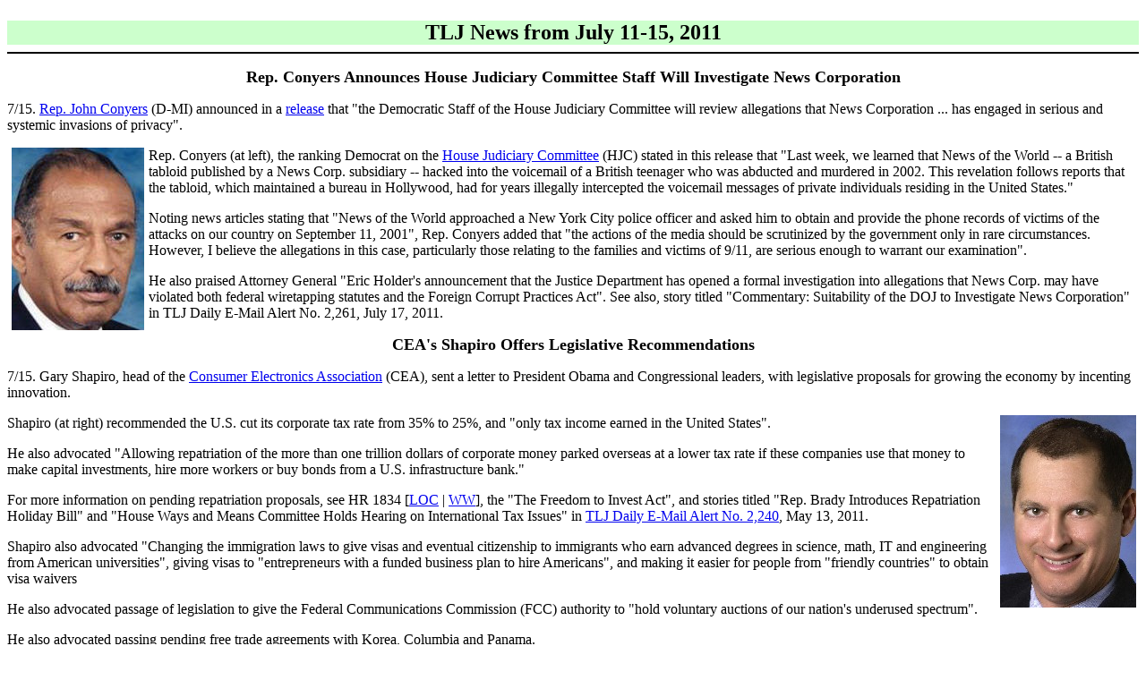

--- FILE ---
content_type: text/html
request_url: http://techlawjournal.com/home/newsbriefs/2011/07c.asp
body_size: 48588
content:
<html>

<head>
<title>TLJ News: July 11-15, 2011.</title>
<meta http-equiv="Content-Type" content="text/html; charset=windows-1252">
<meta name="GENERATOR" content="Microsoft FrontPage 5.0">
<meta name="ProgId" content="FrontPage.Editor.Document">
</head>

<body bgcolor="#FFFFFF">
<span lang="en-us">
<table border="0" cellpadding="0" cellspacing="0" width="100%">
  <tr>
    <td height="15"></td>
  </tr>
  <tr>
    <td align="center" bgcolor="#CCFFCC"><b><font size="5">TLJ News from July 11-15, 
    2011</font></b></td>
  </tr>
</table>

<hr noshade color="#000000">

<p align="center"><b><font size="4">Rep. Conyers Announces House Judiciary 
Committee Staff Will Investigate News Corporation</font></b></p>
<p>7/15. <a href="http://conyers.house.gov/">Rep. John Conyers</a> (D-MI) announced in a
<a href="http://democrats.energycommerce.house.gov/sites/default/files/documents/DiscussionDraft_CT_07.14.11.pdf">
release</a> that &quot;the Democratic Staff of the House Judiciary Committee will 
review allegations that News Corporation ... has engaged in serious and systemic 
invasions of privacy&quot;.</p>
<p>
<img src="http://www.techlawjournal.com/images/people/conyers_john_s07.jpg" align="left" hspace="5" alt="Rep. John Conyers">Rep. Conyers (at left), the ranking 
Democrat on the <a href="http://judiciary.house.gov/">House Judiciary Committee</a> 
(HJC) stated in this release that &quot;Last week, we learned that News of the World 
-- a British tabloid published by a News Corp. subsidiary -- hacked into the voicemail 
of a British teenager who was abducted and murdered in 2002.&nbsp;This revelation 
follows reports that the tabloid, which maintained a bureau in Hollywood, had for years 
illegally intercepted the voicemail messages of private individuals residing in 
the United States.&quot;</p>
<p>Noting news articles stating that &quot;News of the World approached a New York 
City police officer and asked him to obtain and provide the phone records of 
victims of the attacks on our country on September 11, 2001&quot;, Rep. Conyers added 
that &quot;the actions of the media should be scrutinized by the government only in 
rare circumstances. However, I believe the allegations in this case, 
particularly those relating to the families and victims of 9/11, are serious 
enough to warrant our examination&quot;.</p>
<p>He also praised Attorney General &quot;Eric Holder's announcement that the Justice 
Department has opened a formal investigation into allegations that News Corp. 
may have violated both federal wiretapping statutes and the Foreign Corrupt 
Practices Act&quot;. See also, story titled &quot;Commentary: Suitability of the DOJ to 
Investigate News Corporation&quot; in TLJ Daily E-Mail Alert No. 2,261, July 17, 2011.</p>

<p align="center"><b><font size="4">CEA's Shapiro Offers Legislative 
Recommendations</font></b></p>
<p>7/15. Gary Shapiro, head of the <a href="http://www.ce.org/">Consumer 
Electronics Association</a> (CEA), sent a letter to President Obama and 
Congressional leaders, with legislative proposals for growing the economy by 
incenting innovation.</p>
<p>
<img src="http://www.techlawjournal.com/images/people/shapiro_gary_s09.jpg" align="right" hspace="3" alt="Gary Shapiro">Shapiro (at right) recommended the 
U.S. cut its corporate tax rate from 35% to 25%, and &quot;only tax income earned in the 
United States&quot;.</p>
<p>He also advocated &quot;Allowing repatriation of the more than one trillion 
dollars of corporate money parked overseas at a lower tax rate if these 
companies use that money to make capital investments, hire more workers or buy 
bonds from a U.S. infrastructure bank.&quot;</p>
<p>For more information on pending repatriation proposals, see HR&nbsp;1834 
[<a href="http://thomas.loc.gov/cgi-bin/bdquery/z?d112:hr.01834:">LOC</a> 
| <a href="http://www.washingtonwatch.com/bills/show/112_HR_1834.html">WW</a>], 
the &quot;The Freedom to Invest Act&quot;, and stories titled &quot;Rep. Brady Introduces 
Repatriation Holiday Bill&quot; and &quot;House Ways and Means Committee Holds Hearing on 
International Tax Issues&quot; in
<a href="http://www.techlawjournal.com/alert/2011/05/13.asp">TLJ Daily E-Mail 
Alert No. 2,240</a>, May 13, 2011.</p>
<p>Shapiro also advocated &quot;Changing the immigration laws to give visas and 
eventual citizenship to immigrants who earn advanced degrees in science, math, 
IT and engineering from American universities&quot;, giving visas to 
&quot;entrepreneurs with a funded business plan to hire Americans&quot;, and making it 
easier for people from &quot;friendly countries&quot; to obtain visa waivers</p>
<p>He also advocated passage of legislation to give the Federal Communications 
Commission (FCC) authority to &quot;hold voluntary auctions of our nation's underused 
spectrum&quot;.</p>
<p>He also advocated passing pending free trade agreements with Korea, Columbia 
and Panama.</p>
<p>He also stated that &quot;Last week, I returned from China and sadly agree with 
the view that we are reverting to second-class status&quot;. But, he argued, that can 
be altered by adopting his recommendations.</p>

<p align="center"><b><font size="4">Rep. Goodlatte and Rep. Schiff Introduce 
Bill Regarding ID Theft and Computer Intrusion</font></b></p>
<p>7/15. <a href="http://goodlatte.house.gov/">Rep. Bob Goodlatte</a> (R-VA) and 
<a href="http://schiff.house.gov/">Rep. Adam Schiff</a> (D-CA) introduced
HR&nbsp;2552 [<a href="http://thomas.loc.gov/cgi-bin/bdquery/z?d112:hr.02552:">LOC</a> | 
<a href="http://www.washingtonwatch.com/bills/show/112_HR_2552.html">WW</a>], 
the &quot;Identity Theft Improvement Act of 2011&quot;.</p>
<p>It is a response to a recent Supreme Court opinion. It would clarify that prosecutors need 
not prove that the &quot;defendant knew the means of identification was of another person&quot;. 
This change would impact both identity theft and computer intrusion cases.</p>
<p>The bill was referred to the <a href="http://judiciary.house.gov/">House Judiciary 
Committee</a> (HJC), which is scheduled to consider it at its meeting of July 20-21, 2011. 
See, <a href="http://judiciary.house.gov/hearings/mark_07202011.html">notice</a>.</p>
<p>This short bill would merely amend 
<a href="http://www.law.cornell.edu/uscode/html/uscode18/usc_sec_18_00001028----000-.html">18 
U.S.C. § 1028</a> and
<a href="http://www.law.cornell.edu/uscode/html/uscode18/usc_sec_18_00001028---A000-.html">18 
U.S.C. § 1028A</a> by adding a new subsection (j) to section 1028 regarding &quot;State of Mind 
Proof Requirement&quot;. It provides that &quot;In a prosecution under subsection (a)(7) or 
under section 1028A(a), the Government need not prove that the defendant knew the means of 
identification was of another person."</p>
<p>Section 1028(a)(7) provides in part that &quot;Whoever ... knowingly transfers, 
possesses, or uses, without lawful authority, a means of identification of another 
person with the intent to commit, or to aid or abet, or in connection with, any 
unlawful activity that constitutes a violation of Federal law, or that constitutes 
a felony under any applicable State or local law ... shall be punished&quot;.</p>
<p>Section 1028A(a)(1) provides in part that &quot;Whoever, during and in relation to any 
felony violation enumerated in subsection (c), knowingly transfers, possesses, or uses, 
without lawful authority, a means of identification of another person shall, in addition to 
the punishment provided for such felony, be sentenced to a term of imprisonment of 2 years&quot;. 
Subsection (c) enumerates numerous fraud related crimes, including computer fraud under
<a href="http://www.law.cornell.edu/uscode/html/uscode18/usc_sec_18_00001030----000-.html">18 
U.S.C. § 1030</a>.</p>
<p>Sections 1028 and 1028A are two of the federal identity theft statutes. Subsection 
1028(a)(7), which is one of eight separate prohibitions in section 1028, is charged in some 
cases involving computer network intrusions. It is also charged in cases involving 
theft of social security numbers. See for example, the 2007 
<a href="http://www.ca9.uscourts.gov/datastore/opinions/2007/10/11/0450189.pdf">opinion</a> 
[25 pages in PDF] of the <a href="http://www.ca9.uscourts.gov/">U.S. 
Court of Appeals (9thCir)</a> in <u>U.S. v. Sutcliffe</u>, 505 F.3d 944.</p>
<p>Sections 1028(a)(7) and 1028A(a)(1) contain similar language. Moreover, the 
<a href="http://www.supremecourt.gov/">Supreme Court</a> held in its 2009
<a href="http://www.supremecourt.gov/opinions/08pdf/08-108.pdf">opinion</a> [18 
pages in PDF] in <u>Flores-Figueroa v. U.S.</u>, 556 U.S. __, that section 
1028A(a)(1) requires the government to show that &quot;the defendant knew that the 
means of identification at issue belonged to another person.&quot;</p>
<p>The Supreme Court ruled as a matter of statutory interpretation, rather than due 
process. Hence, the Congress is free to change the outcome by changing the statute.</p>
<p>The two sections at issue refer to the &quot;means of identification of another 
person&quot;. The defendant in <u>Flores-Figueroa v. U.S.</u>, a citizen of Mexico 
who was present in the U.S., gave his employer a counterfeit Social Security 
Card and alien registration card which contained his real name, but someone 
else's Social Security Number (SSN). He argued that the prosecution had to prove that 
he knew that the means of identification, the SSN, belonged to another person, 
as opposed to being a ficticious SSN. The Supreme Court agreed.</p>
<p>See also, the <a href="http://www.justice.gov/">Department of Justice</a>'s (DOJ) 
<a href="http://www.justice.gov/criminal/cybercrime/ccmanual/ccmanual.pdf">manual</a> [213 
pages in PDF] titled &quot;Prosecuting Computer Crimes&quot; at pages 96-100.</p>

<p align="center"><b><font size="4">Update on Apple Microsoft RIM Sony Ericsson 
Acquisition of Nortel Patents</font></b></p>
<p>7/15. Nortel conducted an auction of 6,000 patents and patent applications. A 
coalition consisting of Apple, Microsoft, Research in Motion, EMC, Sony and 
Ericsson outbid a coalition of Google and Intel. The winning bid was $4.5 
Billion. See, Nortel's June 30, 2011,
<a href="http://www2.nortel.com/go/news_detail.jsp?cat_id=-8055&oid=100272428&locale=en-US&lcid=-1">
release</a>.</p>
<p>Nortel, which filed a Chapter 11 bankruptcy petition in 2009, stated in this release that 
&quot;The sale includes more than 6,000 patents and patent applications spanning wireless, 
wireless 4G, data networking, optical, voice, internet, service provider, semiconductors and 
other patents. The extensive patent portfolio touches nearly every aspect of telecommunications 
and additional markets as well, including Internet search and social networking.&quot;</p>
<p>Nortel added that &quot;The sale is subject to applicable Canadian and U.S. Court approvals 
which will be sought at a joint hearing expected to be held on July 11, 2011. Nortel will work 
diligently with the consortium to close the sale in the third quarter of 2011.&quot;</p>
<p>The <a href="http://www.deb.uscourts.gov/">U.S. Bankruptcy Court for the 
District of Delaware</a> and the <a href="http://www.ontariocourts.on.ca/scj/en">
Superior Court of Justice</a> in Toronto, Ontario, did hold a joint hearing by 
teleconference on Monday, July 11, 2011.</p>
<p>The <a href="http://www.ftc.gov/">Federal Trade Commission</a>'s (FTC) and the Department of 
Justice's (DOJ) <a href="http://www.justice.gov/atr">Antitrust Division</a>'s joint list of 
early terminations granted during the month of June, 2011, lists various bidders for the Nortel 
patent portfolio. See,
<a href="http://www.gpo.gov/fdsys/pkg/FR-2011-07-15/html/2011-17525.htm">notice</a> in the 
Federal Register, Vol. 76, No. 136, Friday, July 15, 2011, at Pages 41795-41797.</p>
<p>This is a list of grants of requests for early termination of the waiting 
period under the premerger notification rules, also know as Hart Scott Rodino.</p>
<p>It lists &quot;Apple Inc.; Nortel Networks Corporation; Apple Inc.&quot;, &quot;Rockstar 
Bidco, LP; Nortel Networks Corporation; Rockstar Bidco, LP&quot;, and &quot;Intel 
Corporation; Nortel Networks Corporation; Intel Corporation&quot;. See also, 
FTC's <a href="http://www.ftc.gov/bc/earlyterm/2011/06/et110623.pdf">list</a> of June&nbsp;23 
grants and <a href="http://www.ftc.gov/bc/earlyterm/2011/06/et110622.pdf">list</a> of 
June&nbsp;22 grants.</p>
<p>On July 6, 2011, the <a href="http://www.antitrustinstitute.org/">American Antitrust 
Institute</a> (AAI) sent a
<a href="http://www.antitrustinstitute.org/sites/default/files/Nortel%20letter%20to%20DOJ.7.6.11.pdf">
letter</a> to the  DOJ's Antitrust Division urging it &quot;to commence an in-depth 
investigation of the proposed purchase of Nortel's portfolio of more than 6,000 
patents and patent applications, many of which may be vital to the future of 
mobile communications and computing devices&quot;.</p>
<p>See also, story titled &quot;AAI Urges DOJ to Investigate Acquisition of 
Nortel Patent Portfolio&quot; in TLJ Daily E-Mail Alert No. 2,255, July 11, 2011.</p>

<p align="center"><b><font size="4">Supreme Court Applies Heightened Scrutiny to 
State Regulation of Commercial Data</font></b></p>
<p>7/15. On June 23, 2011, the Supreme Court issued its 6-3
<a href="http://www.supremecourt.gov/opinions/10pdf/10-779.pdf">opinion</a> [53 
pages in PDF] in <u><b>Sorrell v. IMS Vermont</b></u>, holding unconstitutional 
under the First Amendment a Vermont statute that regulates certain sales, 
disclosures and uses of pharmacy records.</p>
<p>Key to this outcome was the majority's application of &quot;heightened judicial 
scrutiny&quot; to this speech. That is, the Constitution merely provides that 
&quot;Congress shall make no law ... abridging the freedom of speech, or of the 
press&quot;. The Supreme Court has long since extended this restriction to other 
government entities, including state legislatures. In addition, the Supreme 
Court has invented categories of speech, regulation of which are subjected to 
widely divergent standards of review. Whether are regulation of speech is found 
constitutional is often dependent upon which standard of review is applied.</p>
<p>Vermont's regulation of the use of pharmacy records is not in itself of wide 
reaching importance. However, the analysis applied by the Court provides some 
indication of how it might rule in future cases involving state or federal 
legislation, or agency rulemaking, that restricts the collection and sharing of 
information about individuals under the guise of privacy protection.</p>
<p>On July 8, 2011, <a href="http://markey.house.gov/">Rep. Ed Markey</a> (D-MA) 
introduced <a href="http://thomas.loc.gov/cgi-bin/query/z?c112:H.RES.343:">HRes 
343</a>, a resolution expressing the disapproval of the House of 
Representatives. It states that the Supreme Court &quot;incorrectly applied a 
heightened First Amendment standard of review to a Vermont statute that lawfully 
regulated purely economic activity&quot;.</p>
<p>This resolution has no cosponsors. It was referred to the
<a href="http://energycommerce.house.gov/">House Commerce Committee</a> (HCC). See 
also, Rep. Markey's
<a href="http://markey.house.gov/index.php?option=com_content&task=view&id=4418&Itemid=141">
release</a>.</p>
<p>On July 19, 2011, at 12:00 NOON, the <a href="http://techfreedom.org/">Tech Freedom</a> 
(TF) will host an event at which this case will be discussed. The first panel is titled 
&quot;Towards Greater Commercial Free Speech Protections?&quot;. The speakers will be Greg 
Stohr (Bloomberg), <a href="http://www.hunton.com/tom_julin">Tom Julin</a> (Hunton &amp; 
Williams), <a href="http://www.dwt.com/People/RobertCornRevere">Bob Revere</a> (Davis Wright 
Tremaine), <a href="http://www.citizen.org/litigation/article_redirect.cfm?ID=14385">Greg Beck</a> 
(Public Citizen), and <a href="http://www.jordenburt.com/attorney-profile-54.html">Richard 
Ovelmen</a> (Jordan Burt).</p>
<p>The second panel is titled &quot;Reconciling Data Restrictions &amp; the First 
Amendment&quot;. The speakers will be <a href="http://www.cato.org/people/jim-harper">Jim 
Harper</a> (Cato Institute), John Verdi (<a href="http://epic.org/">Electronic Privacy 
Information Center</a>), <a href="http://www.emord.com/Jonathan-Emord.html">Jonathan Emord</a> 
(Emord &amp; Associates), <a href="http://www.cdt.org/personnel/john-morris">John Morris</a> (
Center for Democracy &amp; Technology), and <a href="http://techfreedom.org/people/berin-szoka">
Berin Szoka</a> (TF). See,
<a href="http://techfreedom.org/event/sorrell-supreme-court-confronts-free-speech-marketing-privacy">
notice and registration page</a>.</p>
<p>
<img src="http://www.techlawjournal.com/images/people2/kennedy_anthony_s11.jpg" alt="Anthony Kennedy" hspace="5" align="left">Justice Kennedy (at left), writing 
for a six Justice majority, concluded that the statute at issue violates the First 
Amendment.</p>
<p>In this case, the state of Vermont enacted a statute that restricts the sale, 
disclosure, and use of pharmacy records that reveal the prescribing practices of 
individual doctors. It provides that the information may not be sold, disclosed by 
pharmacies for marketing purposes, or used for marketing by pharmaceutical 
manufacturers.<p>Vermont asserted privacy protection as a rationale for its 
statute.<p>The Supreme Court held that &quot;Speech in aid of pharmaceutical 
marketing, however, is a form of expression protected by the Free Speech Clause 
of the First Amendment. As a consequence, Vermont's statute must be subjected to 
heightened judicial scrutiny. The law cannot satisfy that standard.&quot;<p>The Court 
wrote that the statute is a content based restriction, aimed at 
diminishing the effectiveness of marketing by manufacturers of brand name drugs, 
and that the First Amendment requires heightened scrutiny 
whenever the government creates a regulation of speech because of disagreement 
with the message it conveys.</p>
<p>The Court also wrote that this statute is 
not a mere commercial regulation. &quot;Both on its face and in its 
practical operation, Vermont's law imposes a burden based on the content of 
speech and the identity of the speaker.&quot;</p>
<p>The Court added that &quot;The 
capacity of technology to find and publish personal information, including 
records required by the government, presents serious and unresolved issues with 
respect to personal privacy and the dignity it seeks to secure. In considering 
how to protect those interests, however, the State cannot engage in 
content-based discrimination to advance its own side of a debate.&quot;<p>
Under the statute at issue, Vermont &quot;gives possessors of the information broad discretion 
and wide latitude in disclosing the information, while at the same time restricting the 
information's use by some speakers and for some purposes, even while the State itself can 
use the information to counter the speech it seeks to suppress. Privacy is a concept too 
integral to the person and a right too essential to freedom to allow its manipulation to 
support just those ideas the government prefers.&quot;<p>Justice Breyer wrote a lengthy 
dissent, joined by Justices Kagan and Ginsburg. He argued that the Court should have applied 
its intermediate scrutiny test for commercial speech in the case, and under that standard 
concluded that the Vermont statute passes constitutional muster.<p>Breyer, relying on the 1980
<a href="http://www.law.cornell.edu/supct/html/historics/USSC_CR_0447_0557_ZS.html">opinion</a> 
in <u>Central Hudson Gas &amp; Electric Corp. v. Public Service Commission of New York</u>, 
which is reported at 447 U.S. 557, argued that heightened scrutiny applies to core political 
speech, while the Court should apply looser constraints on the regulation of commercial 
speech.</p>

<table border="0" cellpadding="0" cellspacing="0" align="right">
  <tr>
    <td width="4"></td>
    <td>
    <img src="http://www.techlawjournal.com/images/people2/szoka_copyright_tf_s11.jpg" 
    alt="Berin Szoka"></td>
  </tr>
  <tr>
    <td width="4"></td>
    <td align="center"><b>Berin Szoka</b><br>
    <font size="-1">Copyright TF</font></td>
  </tr>
  <tr>
    <td width="4" height="3"></td>
    <td height="3"></td>
  </tr>
</table>

<p><a href="http://techfreedom.org/people/berin-szoka">Berin Szoka</a>, head of the 
<a href="http://techfreedom.org/">Tech Freedom</a>, asserted in a 
<a href="http://techfreedom.org/blog/2011/06/27/szoka-statement-supreme-courts-sorrell-v-ims-health-free-speech-privacy-decision">release</a> that &quot;Future 
courts will therefore strike down privacy laws that burden too much speech, such as by 
requiring opt-in rather than opt-out. The government must clearly establish the need for 
privacy regulation and consider the availability of less-restrictive alternatives, such as 
user empowerment, education and the enforcement of existing laws.&quot;</p>
<p>He argued that &quot;Policymakers should carefully consider the values recognized 
by the Court today before further clamping down on the flow of data that drives 
speech throughout the information economy.&quot;</p>
<p><a href="http://leahy.senate.gov/">Sen. Patrick Leahy</a> (D-VT), who represents the state 
that just lost this case, stated in a
<a href="http://leahy.senate.gov/press/press_releases/release/?id=4a16ce1b-1710-44b7-9b6d-ac723ad6bdce">
release</a> that &quot;the Supreme Court has overturned a sensible Vermont law that 
sought to protect the privacy of the doctor-patient relationship.  This divided ruling is 
a win for data miners and large corporations and a loss for those of us who care about 
privacy not only in my home state of Vermont but across the nation. States like Vermont 
must be able to protect the privacy of sensitive information exchanged between a doctor 
and patient. This decision undermines that ability, and risks unduly influencing doctors 
in their future prescription choices.&quot;</p>
<p>He wrote that &quot;This decision is another example of this Court using the 
First Amendment as a tool to bolster the rights of big business at the expense of 
individual Americans.&quot;</p>

<p align="center"><b><font size="4">People and Appointments</font></b></p>
<p>7/15. <b><a href="http://kildee.house.gov/media/press-releases.shtml">Rep. 
Dale Kildee</a></b> (D-MI) announced that he will not run for re-election to the 
House of Representatives. He will have served for 36 years in the House. See, 
President Obama's <a href="http://kildee.house.gov/media/press-releases.shtml">
statement</a>.</p>

<p align="center"><b><font size="4">More News</font></b></p>
<p>7/15. The U.S. charged Ricardo Blanco, Karol Blanco, Pedro Rameriz-Alvarez, 
Carlos Zuniga, and Roberto Arguelles-Femandez by
<a href="http://www.justice.gov/usao/can/press/press_documents/Blanco%20complaint.pdf">
criminal complaint</a> in the <a href="http://www.cand.uscourts.gov/">U.S. District Court 
(NDCal)</a> with conspiracy in violation of 18 U.S.C. § 371 and <b>criminal copyright 
infringement</b> in violation of
<a href="http://www.law.cornell.edu/uscode/html/uscode18/usc_sec_18_00002319----000-.html">18 
U.S.C. § 2319</a>, in connection with their &quot;sale of counterfeit movies at a retail 
store&quot; in San Jose, California. The complaint further states that undercover FBI agents 
made purchases of counterfeit DVDs and then seized more, including &quot;Harry Potter and 
the Deathly Hallows&quot;.</p>

<hr noshade color="#000000">

<p align="center"><b><font size="4">GAO Releases Report on Children's TV 
Programming</font></b></p>
<p>7/14. The <a href="http://www.gao.gov/">Government Accountability Office</a> 
(GAO) released a <a href="http://www.gao.gov/new.items/d11659.pdf">report</a> 
[42 pages in PDF] titled &quot;Children's Television Act: FCC Could Improve Efforts 
to Oversee Enforcement and Provide Public Information&quot;.</p>
<p>The Congress enacted the Children's Television Act (CTA), Public Law No. 
101-437, in 1990. It is codified at
<a href="http://www.law.cornell.edu/uscode/uscode47/usc_sec_47_00000303---a000-.html">47 
U.S.C. § 303a</a> and
<a href="http://www.law.cornell.edu/uscode/uscode47/usc_sec_47_00000303---b000-.html">47 
U.S.C. § 303b</a>. It requires the Federal Communications Commission (FCC), among other 
things, to write rules &quot;to prescribe standards applicable to commercial television 
broadcast licensees with respect to the time devoted to commercial matter in 
conjunction with children’s television programming&quot;.</p>
<p>The just released report finds that &quot;Broadcasters aired significantly more core 
children's programming in 2010 than in 1998, primarily because there are more broadcast 
channels and stations than there were then. An important source is multicasting, or the 
multiple channels aired by broadcasters since the digital television transition.&quot;</p>
<p>It also finds that &quot;households increasingly rely on cable and satellite providers -- 
to which core children’s programming requirements do not apply -- increasing the number of 
channels specifically targeted to children, but also increasing the impact of CTA and FCC's 
rules on advertising, which limit the duration of commercials and require their separation 
from children’s programming on broadcast, cable, and satellite. Other media platforms, such 
as the Internet and MP3 players, are outside CTA's reach.&quot;</p>
<p>This report states that &quot;FCC has avoided developing specific standards for 
core children's programming or judging program content, due to free speech 
concerns, relying instead on a broad definition and oversight by the public. A 
lack of widely accepted standards to assess such programming makes it difficult 
for parents and broadcasters to evaluate the educational content of core 
children's programming, potentially leading to wide variation in its quality.&quot;</p>
<p>It recommends that the FCC &quot;develop and implement a strategy 
for overseeing cable operators’ and satellite providers’ compliance with the 
required advertising limits&quot;, &quot;collaborate with the media industry to explore 
the potential for voluntary guidelines or standards to be used in creating and 
assessing core children’s programming&quot;, and identify and implement additional 
mechanisms for educating the public about core children's programming on 
commercial broadcast television stations.</p>

<p align="center"><font size="4"><b>Update on Rare Earth Materials Legislation</b></font></p>
<p>7/14. The <a href="http://energy.senate.gov/">Senate Energy and Natural Resources 
Committee</a> (SENRC) held a business meeting at which it marked up numerous bills, 
but not either of the two bills on the
<a href="http://energy.senate.gov/public/index.cfm?FuseAction=Hearings.Hearing&Hearing_ID=c2cc7b0e-eeee-7628-be0e-6930e86e4895">
agenda</a> that pertain to rare earth materials (REMs). See, SENRC
<a href="http://energy.senate.gov/public/index.cfm?FuseAction=PressReleases.Detail&PressRelease_id=013f7b9b-10a7-41a1-9081-2ec53a07d79e&Month=7&Year=2011&Party=0">
release</a> announcing results of meeting.</p>
<p>The two bills are S&nbsp;1113 
[<a href="http://thomas.loc.gov/cgi-bin/bdquery/z?d112:sn.01113:">LOC</a> | 
<a href="http://www.washingtonwatch.com/bills/show/112_SN_1113.html">WW</a>], 
the &quot;Critical Minerals Policy Act of 2011&quot;, and S&nbsp;383 
[<a href="http://thomas.loc.gov/cgi-bin/bdquery/z?d112:sn.00383:">LOC</a> | 
<a href="http://www.washingtonwatch.com/bills/show/112_SN_383.html">WW</a>], the &quot;Critical 
Minerals and Materials Promotion Act of 2011&quot;. REMs have many applications in information 
and communications technology products and devices.</p>
<p><a href="http://murkowski.senate.gov/">Sen. Lisa Murkowski</a> (R-AK), the 
ranking Republican on the SENRC, introduced S&nbsp;1113 on May 26, 2011. As of July 
14, 2011, there are 19 cosponsors.</p>
<p>It states that &quot;It is the policy of the United States to promote an adequate, 
reliable, domestic, and stable supply of critical minerals, produced in an 
environmentally responsible manner, in order to strengthen and sustain the 
economic security, and the manufacturing, industrial, energy, technological, and 
competitive stature, of the United States.&quot;</p>
<p>It would require the Secretary of the Interior to draft a methodology for 
determining which minerals qualify as critical minerals, and require the 
President &quot;to encourage Federal agencies to facilitate the availability, 
development, and environmentally responsible production of domestic resources to 
meet national critical minerals needs&quot;.</p>
<p><a href="http://www.markudall.com/">Sen. Mark Udall</a> (D-CO) introduced S&nbsp;383 
on February 17, 2011. There are two cosponsors.</p>
<p>It states that &quot;It is the policy of the United States to promote an adequate 
and stable supply of critical minerals and materials necessary to maintain 
national security, economic well-being, and industrial production with 
appropriate attention to a long-term balance between resource production, energy 
use, a healthy environment, natural resources conservation, and social needs.&quot;</p>
<p>It directs the President to &quot;coordinate the actions of applicable Federal 
agencies&quot; and &quot;promote and encourage private enterprise in the development of 
economically sound and stable domestic critical minerals and materials supply chains&quot;.</p>
<p>Sen. Udall stated that &quot;These materials are used in everything from wind 
turbines to cell phones to weapons guidance systems.&quot; See, <u>Congressional 
Record</u>, February 17, 2011, at Page S882. </p>
<p>He continued that &quot;One group of critical minerals with very high importance today is 
rare earth elements. The United States was once the primary producer of rare earth materials 
according to the U.S. Geological Survey, but over the past 15 years we have become 100 percent 
reliant on imports, with 97 percent coming from China.&quot;</p>
<p>Sen. Udall continued that &quot;When the rare earth industry left the United States, our 
rare earth materials workforce dwindled as well, leaving very few experts with experience in 
processing these materials. Currently, there are no curricula in U.S. universities that are 
geared toward training a new expert workforce; rather, most of the expertise resides in China 
and Japan. In addition, the U.S.-developed intellectual property for making many of these 
materials is owned by Japan.&quot;</p>

<p align="center"> <b><font size="4">Senators Seek Investigation of News 
Corporation</font></b></p>
<p> 7/14. Several Democratic Senators asked the
<a href="http://www.justice.gov/">Department of Justice</a> (DOJ) to investigate 
News Corporation. The Washington Post (WP) and other news media have reported 
that the DOJ's <a href="http://www.fbi.gov/">Federal Bureau of Investigation</a> 
(FBI) has opened a preliminary inquiry. See for example, July 14, 2011,
<a href="http://www.washingtonpost.com/politics/fbi-examining-alleged-news-corp-phone-hacking/2011/07/14/gIQA807ZEI_story.html">
story</a> titled &quot;FBI opens inquiry after report that News Corp. tried to hack 
phones of 9/11 victims</p>
<p> On July 13, 2011, <a href="http://lautenberg.senate.gov/">Sen. Frank 
Lautenberg</a> (D-NJ) sent a
<a href="http://lautenberg.senate.gov/assets/newscorp-071311.pdf">letter</a> to 
Attorney General Eric Holder asking the DOJ and <a href="http://www.sec.gov/">
Securities and Exchange Commission</a> (SEC) to investigate News Corporation and 
&quot;determine whether U.S. laws have been violated&quot;.</p>
<p> He cited only one U.S. statute, the Foreign Corrupt Practices Act (FCPA). He 
wrote that &quot;the anti-bribery provisions of FCPA make it illegal for a U.S. 
person or company to pay foreign officials to obtain or retain business. In this 
case, media reports indicate that reporters for News of the World, a newspaper 
that is controlled by a subsidiary of News Corporation, paid London police 
officers for information, including private telephone information, about the 
British royal family and other individuals for use in newspaper articles.&quot;</p>
<p> He added that &quot;Because News Corporation is a U.S. corporation, the FCPA may 
apply to all Company employees everywhere in the world, regardless of their 
nationality or where they reside or do business.&quot;</p>
<p> The requests for investigations of News Corporation have identified and 
proposed two U.S. agencies for conducting investigations, the DOJ and SEC.</p>
<p> Also on July 13, <a href="http://rockefeller.senate.gov/">Sen. John Rockefeller</a> 
(D-WV) and <a href="http://boxer.senate.gov/">Sen. Barbara Boxer</a> (D-CA) sent a
<a href="http://commerce.senate.gov/public/index.cfm?p=PressReleases&ContentRecord_id=83824f6c-3d67-4a19-b05c-0d34c356ff9b&ContentType_id=77eb43da-aa94-497d-a73f-5c951ff72372&Group_id=505cc3fa-a767-40f4-8ac2-4b8326b44e94">
letter</a> to Holder and Mary Schapiro, Chairman of the SEC, to request an 
investigate whether News Corporation has violated the FCPA.</p>
<p>They wrote that &quot;senior officials of News Corporation 
subsidiaries have recently been arrested on allegations that they bribed members 
of London's Metropolitan Police to gain access to private information.&nbsp;If these 
allegations are true, they may constitute a violation of the&quot; FCPA.</p>
<p>They added that &quot;There have also been allegations that News 
Corporation employees may have illegally accessed the phone records of victims 
of the attacks of September 11, 2001.&nbsp;We urge you to investigate whether any 
United States citizens had their privacy violated by this alleged hacking.&quot;</p>
<p>Sen. Rockefeller also issued a
<a href="http://commerce.senate.gov/public/index.cfm?p=PressReleases&ContentRecord_id=acf612c9-3eb1-43af-893b-602d2cac3aa6&ContentType_id=77eb43da-aa94-497d-a73f-5c951ff72372&Group_id=4b968841-f3e8-49da-a529-7b18e32fd69d&MonthDisplay=7&YearDisplay=2011">
statement</a> on July 12. He wrote, &quot;The reported hacking by News Corporation newspapers 
against a range of&nbsp; individuals -- including children -- is offensive and a serious breach 
of journalistic ethics. This raises serious questions about whether the company has broken U.S. 
law, and I encourage the appropriate agencies to investigate to ensure that Americans have not 
had their privacy violated. &nbsp;I am concerned that the admitted phone hacking in London by 
the News Corp. may have extended to 9/11 victims or other Americans. If they did, the 
consequences will be severe.&quot;</p>
<p>The <a href="http://www.americanprogress.org/">Center for American Progress</a> (CAP), a 
Washington DC based interest whose policy proposals over overlap those of the Democratic party, 
initiated an <a href="http://thinkprogress.org/murdoch-petition">online petition</a> drive 
pertaining to the information collection activities in the United Kingdom of News 
Corporation subsidiaries.</p>
<p>The petition is directed to  Holder and Schapiro. It states that there are reports that 
&quot;News Corp. subsidiaries bribed police offers to obtain information&quot; and &quot;hacked 
into voicemails of politicians&quot;.</p>
<p>The CAP wants the  DOJ, which enforces criminal statutes, and the SEC, which has civil 
and administrative authority to regulate securities markets, to investigate News Corporation 
and its subsidiaries, including U.S. based subsidiaries &quot;such as Fox News, the Wall Street 
Journal and the New York Post&quot;.</p>
<p>The petition identifies two statutes. It requests investigation of whether there was any 
violation of &quot;The Foreign Corrupt Practices Act (15 U.S.C. §§ 78dd-1, et seq.), the 
Electronic Privacy Communications Act (18 U.S.C. § 2510-2522) or any other applicable U.S. 
laws.&quot;</p>

<p align="center"><b><font size="4">Commentary: Suitability of the DOJ to 
Investigate News Corporation</font></b></p>
<p>7/14. This commentary presents two related points regarding recent calls for 
the <a href="http://www.justice.gov/">Department of Justice</a> (DOJ) and the
<a href="http://www.sec.gov/">Securities and Exchange Commission</a> (SEC) to 
investigate News Corporation for its accessing of phone records and messages, 
and other confidential information, to further its news reporting.</p>
<p>First, while in this matter it is reporters who have improperly obtained confidential 
information, there is also a long history of others using improper means to obtain phone 
records and other confidential information of reporters -- often for the purpose discovering 
their sources, impeding their news reporting, and reducing public understanding of the 
activities of government and publicly traded companies.</p>
<p>Second, while some of  improper activity has been conducted by companies 
such as <a href="http://www.hp.com/">Hewlett Packard</a>, the DOJ and its
<a href="http://www.fbi.gov/">Federal Bureau of Investigation</a> (FBI) have 
been serial and unrepentant offenders of communications privacy principles and 
journalistic independence, and have directed their improprieties at news reporters.</p>
<p>The DOJ, and to a lesser extent the SEC, and have done much to interfere 
improperly with the legitimate and important activities of news journalists that 
are protected and promoted by the First Amendment.</p>
<p>To the extent that the News Corporation investigation focuses on prosecuting, 
punishing and deterring improper access to phone and other information, the DOJ 
would enter into the investigation with the unclean hands of any prosecutor that 
imposes rules upon the public that it violates itself.</p>
<p>To the extent that this investigation is about restoring news journalism to its appropriate 
position as an ethical and effective provider of information, the DOJ's involvement is 
undermined by its history of impeding and obstructing news reporting, particularly through 
its abuse of subpoena powers to force journalists to disclose confidential sources.</p>
<p><b>Pretexting.</b> There is not yet a factual record on News Corporation. No 
court has issued a findings of fact. No evidentiary hearing has taken place. One 
of the activities alleged in media reports is bribery of police officers to 
obtain phone information. However, much of the activity alleged in media reports 
is in the nature of pretexting to obtain phone, medical and financial information.</p>
<p>During Congressional consideration of pretexting related legislation 
following the HP pretexting scandal in 2006,
<a href="http://joebarton.house.gov/">Rep. Joe Barton</a> (R-TX) said that &quot;Pretexting 
is pretending to be someone you're not, to get something you shouldn't have, to 
use in a way that is probably wrong.&quot; See,
<a href="http://www.techlawjournal.com/topstories/2007/20070309.asp">story</a> 
titled &quot;House Commerce Committee Holds Hearing on Bill Related to Pretexting of, 
and Data Sharing by, Carriers&quot; in
<a href="http://www.techlawjournal.com/alert/2007/03/12.asp">TLJ Daily E-Mail 
Alert No. 1,550</a>,&nbsp; March 12, 2007.</p>
<p>The 109th Congress enacted
<a href="http://thomas.loc.gov/cgi-bin/bdquery/z?d109:h.r.04709:">HR&nbsp;4709</a>, 
the &quot;Telephone Records and Privacy Protection Act of 2006&quot;, early in 2007, in 
the aftermath of the HP pretexting scandal, to ban phone record pretexting. It 
is now Public Law No. 109-476. It added
<a href="http://www.law.cornell.edu/uscode/html/uscode18/usc_sec_18_00001039----000-.html">18 
U.S.C. § 1039</a>, regarding &quot;Fraud and 
related activity in connection with obtaining confidential phone records information of a 
covered entity&quot;, to the criminal code. The Congress had previously banned pretexting 
to obtain financial records in the Gramm Leach Bliley Act, at § 521. See,
<a href="http://www.law.cornell.edu/uscode/html/uscode15/usc_sec_15_00006821----000-.html">15 
U.S.C. § 6821</a>.</p>
<p>One of the events that prompted the Congress to act was the HP pretexting scandal, in which 
pretexters and private investigators, attempted to obtain phone records of, and/or physically 
surveil, HP Directors (including George Keyworth, Thomas Perkins, Lawrence Babbio, and Carly 
Fiorina) and numerous news reporters (including Dawn Kawamoto, Tom Krazit, and Stephen 
Shankland of <u>CNET</u>, Roger Crockett, Ben Elgin, and Peter Burrows of <u>Business Week</u>, 
John Markoff of the <u>New York Times</u>, and Pui-Wing Tam and George Anders of the <u>Wall 
Street Journal</u>, which is now owned by News Corporation).</p>
<p>The <a href="http://energycommerce.house.gov/">House Commerce Committee</a> (HCC) 
held a lengthy hearing on this matter on September 28, 2006. See, HCC
<a href="http://republicans.energycommerce.house.gov/108/hearings/09282006Hearing2042/hearing.htm">
web page</a> with hyperlinks to prepared testimony. See also, stories in
<a href="http://www.techlawjournal.com/alert/2006/10/05.asp">TLJ Daily E-Mail 
Alert No. 1,462</a>, October 5, 2006, and
<a href="http://www.techlawjournal.com/alert/2006/10/05.asp">TLJ Daily E-Mail 
Alert No. 1,463</a>, October 6, 2006.</p>
<p>The HCC also held a hearing on September 29, 2006, at which business reporter 
Christopher Byron testified regarding pretexting to obtain his phone records to 
learn his sources for news stories. A company about which he had reported was 
seeking to stop reporting that reflected negatively on the company. See, Byron's
<a href="http://republicans.energycommerce.house.gov/108/hearings/09292006Hearing2047/Byron.pdf">
prepared testimony</a>.</p>
<p>Byron worked for News Corporation's <u>New York Post</u>, although the 
reporting at issue was for <u>Red Herring</u>.</p>
<p><b>NSA Illegal Warrantless Wiretap Program.</b> Federal government agencies do not have to 
resort to pretexting to obtain phone records or content of communications. Phone companies give 
it to them pursuant to existing, or non-existent, statutory authority.</p>
<p>The federal government and communications companies may, or may not, have 
engaged in illegal activities pursuant to the <a href="http://www.nsa.gov/">
National Security Agency</a>'s (NSA) warrantless wiretap program.</p>
<p>The <u>New York Times</u> published a
<a href="http://www.nytimes.com/2005/12/16/politics/16program.html">story</a> by 
James Risen and Eric Lichtblau on December 16, 2005, titled &quot;Bush Lets U.S. Spy 
on Callers Without Courts&quot;. It stated that &quot;President Bush secretly authorized 
the National Security Agency to eavesdrop on Americans and others inside the 
United States to search for evidence of terrorist activity without the 
court-approved warrants ordinarily required for domestic spying, according to 
government officials.&quot; See also, story titled &quot;President Bush Discloses 
Interception of Communications Without Court Approval&quot; in
<a href="http://www.techlawjournal.com/alert/2005/12/19.asp">TLJ Daily E-Mail 
Alert No. 1,275</a>, December 19, 2005, and
<a href="http://www.techlawjournal.com/topstories/2005/20051219.asp">story</a> 
titled &quot;Bush, Gonzales &amp; Hayden Discuss Presidential Intercepts and 
PATRIOT Act&quot; in <a href="http://www.techlawjournal.com/alert/2005/12/20.asp">TLJ 
Daily E-Mail Alert No. 1,276</a>, December 20, 2005.</p>
<p>The details of this program have not been disclosed to the public. Nor has 
the legality of this program been determined by the courts. This is because the 
DOJ has blocked such consideration by asserting sovereign immunity and the state 
secrets privilege, and in 2008 the Congress granted the private companies 
immunity, including retroactive immunity, for their collaboration in this program. See,
<a href="http://thomas.loc.gov/cgi-bin/bdquery/z?d110:h.r.06304:">HR&nbsp;6304</a> 
(110th Congress), the &quot;FISA Amendments Act of 2008&quot;, Public Law No. 110-261, at 
Title II, Section 201.</p>
<p><b>FBI Illegal Use of Exigent Letters to Surveil Washington Post and New York 
Times.</b>&nbsp; On January 20, 2010, the DOJ's
<a href="http://www.justice.gov/oig">Office of the Inspector General</a> (OIG) 
released a <a href="http://www.justice.gov/oig/special/s1001r.pdf">redacted copy</a> 
[306 pages in PDF] of a report that found misconduct at the FBI.</p>
<p>The report discloses misconduct by the FBI in its use of &quot;exigent letters&quot; to 
obtain phone records from collaborating communications companies to, among other 
things, &quot;target&quot; reporters at the <u>Washington Post</u> and <u>New York Times</u>, 
which first reported the NSA warrantless wiretap program. </p>
<p>See, report at pages 250-252. See also, story titled &quot;Another DOJ Inspector 
General Report Finds FBI Misconduct in Obtaining Phone Records&quot; in
<a href="http://www.techlawjournal.com/alert/2010/01/20.asp">TLJ Daily E-Mail 
Alert No. 2,037</a>, January 20, 2010.</p>
<p>The FBI has considerable authority to conduct counter-terrorism surveillance. The 2001 USA 
PATRIOT Act (<a href="http://thomas.loc.gov/cgi-bin/bdquery/z?d107:h.r.03162:">HR&nbsp;3162</a>, 
107th Congress, October 26, 2001, Public Law 107-56) expanded these powers. Yet, 
two aspects of this OIG report are particularly pertinent.</p>
<p>First, while the Congress has given the FBI powers to surveil terrorists, the OIG report 
revealed that the FBI was also surveilling journalists at the publications that were among 
the most accomplished at reporting on the war on terror.</p>
<p>Second, the FBI did not abuse exigent letter authority to get phone records 
from phone companies. It made up exigent letter authority out of thin air. There 
is no such thing in any federal statute as exigent letters.</p>
<p>The federal agency entrusted with investigating and prosecuting DOJ officials 
is the DOJ. The DOJ has not prosecuted FBI General Counsel
<a href="http://www.fbi.gov/about-us/executives/caproni">Valerie Caproni</a>, 
who remains in office, or any other DOJ officials.</p>
<p><b>FBI Illegal Use of National Security Letters.</b> The DOJ's OIG has also released two 
other reports that document FBI abuse of National Security Letter (NSL) authority.</p>
<p>NSL authority exists under federal statute. See,
<a href="http://www4.law.cornell.edu/uscode/18/2709.html">18 U.S.C. § 2709</a>. NSLs do not 
require a warrant or other prior court authorization, and hence, are inherently subject to 
abuse. They enable the DOJ's FBI to obtain records, including subscriber, billing and call 
records of phone companies and ISPs. NSLs also apply to libraries to the extent that they 
are providing an electronic communication service.</p>
<p>On March 9, 2007, the DOJ's OIG released a
<a href="http://www.usdoj.gov/oig/special/s0703b/final.pdf">report</a> [30 MB in 
PDF] titled &quot;A Review of the Federal Bureau of Investigation's Use of National 
Security Letters&quot;. See also, story titled &quot;DOJ IG Releases Reports on Use of 
NSLs and Section 215 Authority&quot; in
<a href="http://www.techlawjournal.com/alert/2007/03/13.asp">TLJ Daily E-Mail 
Alert No. 1,551</a>, March 13, 2007. That report covered the use of NSLs in 2003 
through 2005.</p>
<p>On March 13, 2008, the OIG released a
<a href="http://www.usdoj.gov/oig/special/s0803b/final.pdf">report</a> [187 
pages in PDF] titled &quot;A Review of the FBI’s Use of National Security Letters: 
Assessment of Corrective Actions and Examination of NSL Usage in 2006&quot;. See 
also, <a href="http://www.techlawjournal.com/topstories/2008/20080313.asp">story</a> 
titled &quot;DOJ Inspector General Releases Second Report on FBI Misuse of National 
Security Letters&quot; in
<a href="http://www.techlawjournal.com/alert/2008/03/12.asp">TLJ Daily E-Mail 
Alert No. 1,730</a>, March 12, 2008.</p>
<p><b>DOJ Abuse of Subpoena Powers. </b>Underlying the investigation of News 
Corporation is the notion that it has engaged in unethical journalistic 
practices, and that the public interest in ethical and reliable news reporting 
has been compromised and must be restored.</p>
<p>The gist of this commentary is that reliance upon the DOJ to restore the news 
media to its appropriate position is misplaced due to the DOJ's long history of 
working to undermine news reporting. In addition to the improper targeting of 
the <u>Washington Post</u> and <u>New York Times</u> in surveillance activities, 
the DOJ has a history of abuse of subpoena powers to impede and degrade the 
quality of news reporting.</p>
<p>The DOJ uses subpoenas to compel reporters to disclose their confidential 
sources, including government whistleblowers who disclose government corruption, 
waste, and fraud, and officials who disclose information to which the public 
would be entitled under the Freedom of Information Act, Open Meetings Act, and 
Administrative Procedure Act, were the relevant agencies to comply with those 
statutes.</p>
<p>The <a href="http://asne.org/">American Society of News Editors</a> (ASNE) 
published a piece in 2009 that states that &quot;Since 2001, five journalists have 
been sentenced or jailed for refusing to reveal their confidential sources in 
federal court. Two reporters were sentenced to 18 months in prison and one 
reporter faced up to $5,000 a day in fines. A 2006 study estimated that in that 
year alone, 67 federal subpoenas sought confidential material from reporters, 
with 41 of those subpoenas seeking the name of a confidential source.&quot;</p>
<p><a href="http://mikepence.house.gov/">Rep. Mike Pence</a> (R-IN) and former Rep. Rick 
Boucher (D-VA) worked over many Congresses to enact legislation known as both &quot;media 
shield&quot; and &quot;free flow of information&quot; that would protect news reporters 
from abusive subpoenas from federal government agencies. These bills would limit the 
ability of federal entities to compel journalists to provide testimony or documents, or 
disclose sources, related to their work. These bills would also would limit government 
access to records of carriers, ISPs and other service providers.</p>
<p>The DOJ's excessive use of subpoenas not only harms the reporters who are 
served with the subpoenas. It harms news gathering regarding government and 
policy across the board, and the public's interest in access to information 
about their government. The use of subpoenas to root out whistleblowers and 
other confidential sources puts all government officials on notice that their 
discussions with reporters may be discovered, and that they may be subjected to 
retaliation. This makes legitimate news gathering more difficult, and degrades 
the quality of news reporting.</p>
<p>The Bush and Obama administrations, and particularly the DOJ, have opposed 
the media shield bills.</p>
<p>The House passed HR&nbsp;985 
[<a href="http://thomas.loc.gov/cgi-bin/bdquery/z?d111:hr.00985:">LOC</a> | 
<a href="http://www.washingtonwatch.com/bills/show/111_HR_985.html">WW</a>], the 
&quot;Free Flow of Information Act&quot;, on March 31, 2009. See, story titled 
&quot;House Judiciary Committee Approves Media Shield and Communications Services 
Provider Protection Bill&quot; in 
<a href="http://www.techlawjournal.com/alert/2009/03/30.asp">TLJ Daily E-Mail 
Alert No. 1,919</a>, March 30, 2009. HR 985 is substantially identical to 
HR&nbsp;2102 [<a href="http://thomas.loc.gov/cgi-bin/bdquery/z?d110:HR2102:">LOC</a> 
| <a href="http://www.washingtonwatch.com/bills/show/110_HR_2102.html">WW</a>], 
the version of the bill in the 110th Congress. See,
<a href="http://www.techlawjournal.com/topstories/2007/20071016.asp">story</a> 
titled &quot;House Approves Boucher-Pence Media Shield Bill&quot; in
<a href="http://www.techlawjournal.com/alert/2007/10/17.asp">TLJ Daily E-Mail 
Alert No. 1,656</a>, October 17, 2007. On December 10, 2009, the
<a href="http://judiciary.senate.gov">Senate Judiciary Committee</a> (SJC) 
approved its version of the bill, S&nbsp;448 
[<a href="http://thomas.loc.gov/cgi-bin/bdquery/z?d111:sn.00448:">LOC</a> 
| <a href="http://www.washingtonwatch.com/bills/show/111_SN_448.html">WW</a>], 
also titled the &quot;Free Flow of Information Act of 2009&quot;.</p>
<p><b>SEC's Improper Subpoenas Directed to Reporters.</b> Senators and others 
who have asked for investigation of News Corporation have also asked for an SEC 
investigation. However, the SEC is affected too by disclosure in early 2006 of its abuse 
of subpoenas to compel business reporters to disclose their sources to the SEC.</p>
<p>However, the SEC's then Chairman, Chris Cox, gave a mea culpa
<a href="http://www.sec.gov/news/speech/2006/spch060806cc.htm">speech</a> on May 
1, 2006, to financial journalists in which he asserted that going forward, 
&quot;issuing a subpoena to a journalist will be exceedingly rare, and employed only 
as a last resort&quot;. See also, February 27, 2006,
<a href="http://www.sec.gov/news/press/2006-24.htm">statement</a> by Cox, and 
April 12, 2006, SEC <a href="http://www.sec.gov/news/press/2006/2006-55.htm">
policy statement</a>,</p>
<p>Similarly, HP CEO Mark Hurd profusely apologized for HP's pretexting and 
promised that HP would respect privacy in the future. See, Hurd's
<a href="http://republicans.energycommerce.house.gov/108/hearings/09282006Hearing2042/Hurd.pdf">
prepared testimony</a> of September 28, 2006. In contrast, the DOJ has not 
disclosed contrition for any of its improprieties referenced in this article.</p>
<p>Also, it should not go unnoticed that the SEC in recent years, despite its huge 
budget and massive resources, failed to uncover the long running and extensive fraud 
at either Bernard L. Madoff Investment Securities LLC or at Enron Corporation.</p>
<p>It learned about fraud at these companies by reading the reports of financial 
analysts and business journalists, such as <u>Fortune</u>'s Bethany McLean.</p>
<p>The thrust of this commentary is not that News Corporation 
should not be investigated, but rather that there exist reasons for questioning 
the suitability of the DOJ and FBI for this investigation.</p>

<p align="center"><b><font size="4">US Announces That It Reserves the Right to 
Respond to Cyber Attacks Militarily</font></b></p>
<p>7/14. <a href="http://www.defense.gov/bios/biographydetail.aspx?biographyid=171">William 
Lynn</a>, Deputy Secretary of Defense, gave a
<a href="http://www.defense.gov/speeches/speech.aspx?speechid=1593">speech</a> at the 
<a href="http://www.ndu.edu/">National Defense University</a> in Washington DC, in which he 
stated that the U.S. &quot;reserves the right, under the laws of armed conflict, to respond 
to serious cyber attacks with a proportional and justified military response at the time 
and place of our choosing&quot;.</p>
<p>He said that &quot;bits and bytes can be as threatening as bullets and bombs&quot;.</p>
<p>However, he also said that U.S. policy is to strengthen cyber security to deny potential 
attackers &quot;the benefit of an attack&quot;. He said that &quot;our first goal is 
to prevent war&quot;.</p>
<p>The <a href="http://www.defense.gov/">Department of Defense</a> (DOD) also released a
<a href="http://www.defense.gov/home/features/2011/0411_cyberstrategy/docs/DoD_Strategy_for_Operating_in_Cyberspace_July_2011.pdf">
paper</a> [19 pages in PDF] on July 14, 2011, titled &quot;Department of Defense Strategy 
for Operating In Cyberspace&quot;. It does not address what attacks would warrant a military 
response, how the  DOD would attribute the source of the 
attack, or how the U.S. might deliver a military response. Rather, it is a five 
part plan for building up cyber security. See, related story in this issue 
titled &quot;Department of Defense Releases Strategy for Operating In Cyberspace&quot;.</p>
<p>
<img src="http://www.techlawjournal.com/images/people2/lynn_william_s11.jpg" align="right" 
alt="William Lynn" hspace="3">Lynn (at right) began by 
stating that &quot;In 2008, a foreign intelligence agency penetrated our classified 
computer systems&quot;. He did not state which one.</p>
<p>Lynn said that the &quot;the centrality of information technology to our military 
operations and our society virtually guarantees that future adversaries will target our 
dependence on it.&nbsp; Our assessment is that cyber attacks will be a significant component 
of any future conflict, whether it involves major nations, rogue states, or terrorist 
groups.&quot;</p>
<p>&quot;Although in the future we are likely to see destructive or disruptive cyber 
attacks that could have an impact analogous to physical hostilities, the vast majority of 
malicious cyber activity today does not cross this threshold.&quot; He continued that 
&quot;the most prevalent cyber threat to date has been exploitation -- the theft of information 
and intellectual property from government and commercial networks&quot;.</p>
<p>Currently, &quot;sophisticated 
cyber capabilities reside almost exclusively in nation-states&quot;. However, he said 
that in the future non-state actors may pose a cyber threat.</p>
<p>&quot;Terrorist groups and rogue states must be considered separately. They have few or 
no assets to hold at risk and a greater willingness to provoke. They are thus harder to deter. 
If a terrorist group gains disruptive or destructive cyber tools, we have to assume they will 
strike with little hesitation. And it is clear that terrorist groups, as well as rogue states, 
are intent on acquiring, refining, and expanding their cyber capabilities.&quot;</p>
<p>&quot;Commentators have asked whether and how the U.S. would respond militarily to attacks 
on our networks.&quot; He stated in response that &quot;Just as our military organizes to 
defend against hostile acts from land, air, and sea, we must also be prepared to respond to 
hostile acts in cyberspace. Accordingly, the United States reserves the right, under the 
laws of armed conflict, to respond to serious cyber attacks with a proportional and justified 
military response at the time and place of our choosing.&quot;</p>
<p>But, he also said that the U.S. will seek to deny potential attackers &quot;the benefit 
of an attack rather than relying exclusively on the threat of retaliation&quot;.</p>
<p>He also said that the nature of the internet &quot;can 
also make intrusions difficult to attribute&quot;, so &quot;we cannot rely on the threat 
of retaliation alone to deter potential attackers&quot;.</p>

<p align="center"><b><font size="4">Department of Defense Releases Strategy for 
Operating In Cyberspace</font></b></p>
<p>7/14. The <a href="http://www.defense.gov/">Department of Defense</a> (DOD) released a
<a href="http://www.defense.gov/home/features/2011/0411_cyberstrategy/docs/DoD_Strategy_for_Operating_in_Cyberspace_July_2011.pdf">
paper</a> [19 pages in PDF] titled &quot;Department of Defense Strategy for Operating 
In Cyberspace&quot;.</p>
<p>Despite the broad title of this paper, its content is limited. It does not address 
what kinds of cyber attacks would warrant a military response by the U.S. It does not address 
how the DOD would attribute the source of a cyber attack. It does not address how the U.S. 
might deliver a military retaliation for a cyber attack.</p>
<p>Rather, this paper is merely a five part plan for building up cyber security. 
It argues that a degree of deterrence can be achieved by making cyber space less 
vulnerable to cyber attacks.</p>
<p>First, this paper describes the problem. &quot;The Department and the nation have 
vulnerabilities in cyberspace. Our reliance on cyberspace stands in stark contrast to the 
inadequacy of our cybersecurity -- the security of the technologies that we use 
each day. Moreover, the continuing growth of networked systems, devices, and 
platforms means that cyberspace is embedded into an increasing number of 
capabilities upon which DoD relies to complete its mission.&quot;</p>
<p>It continues that &quot;many foreign 
nations are working to exploit DoD unclassified and classified networks, and 
some foreign intelligence organizations have already acquired the capacity to 
disrupt elements of DoD's information infrastructure. Moreover, non-state actors 
increasingly threaten to penetrate and disrupt DoD networks and systems.&quot;</p>
<p>&quot;Foreign cyberspace operations against U.S. public and private sector systems are 
increasing in number and sophistication. DoD networks are probed millions of times every 
day, and successful penetrations have led to the loss of thousands of files from U.S. 
networks and those of U.S. allies and industry partners.&quot;</p>
<p>It states that the &quot;DoD is particularly concerned with three areas of potential 
adversarial activity: theft or exploitation of data; disruption or denial of 
access or service that affects the availability of networks, information, or 
network-enabled resources; and destructive action including corruption, 
manipulation, or direct activity that threatens to destroy or degrade networks 
or connected systems.&quot;</p>
<p>This is an outline of the DOD cyber strategy announced in this paper:</p>
<ol>
  <li>Treat cyberspace as an operational domain to organize, train, and equip so 
that DoD can take full advantage of cyberspace’s potential.</li>
  <li>Employ new defense operating concepts to protect DoD networks and systems.</li>
  <li>Partner with other U.S. government departments and agencies and the 
private sector to enable a whole-of-government cybersecurity strategy.</li>
  <li>Build robust relationships with U.S. allies and international partners to 
strengthen collective cybersecurity.</li>
  <li>Leverage the nation's ingenuity through an exceptional cyber workforce and 
rapid technological innovation.</li>
</ol>

<p align="center"><b><font size="4">Senate Judiciary Committee Considers Judicial 
Nominees</font></b></p>
<p>7/14. The <a href="http://judiciary.senate.gov/">Senate 
Judiciary Committee</a> (SJC) held an executive business meeting at which it 
considered numerous judicial nominees.</p>
<p>The SJC approved by voice vote the nomination of 
<b>Stephen Higginson</b> to be a Judge of the <a href="http://www.ca5.uscourts.gov/">U.S. 
Court of Appeals (5thCir)</a>.</p>
<p>The SJC again held over consideration of the nomination of <b>Steve Six</b> to be a Judge of the 
<a href="http://www.ca10.uscourts.gov/">U.S. Court of Appeals (10thCir)</a>. 
His nomination is on the agenda for the SJC's meeting of July 21. See,
<a href="http://judiciary.senate.gov/hearings/hearing.cfm?id=3d9031b47812de2592c3baeba627acfc">
notice</a>.</p>
<p>The SJC held over for the first time consideration of the nomination of<b> Christopher 
Droney</b> to be a Judge of the <a href="http://www.ca5.uscourts.gov/">U.S. Court of Appeals 
(2ndCir)</a>. His nomination is on the agenda for the SJC's meeting of July 21. See,
<a href="http://judiciary.senate.gov/hearings/hearing.cfm?id=3d9031b47812de2592c3baeba627acfc">
notice</a>. He has been a Judge of the <a href="http://www.ctd.uscourts.gov/">U.S. District 
Court (DConn)</a> since 1997. Judge Droney, sitting by designation, joined in the
<a href="http://caselaw.findlaw.com/us-2nd-circuit/1362489.html">opinion</a> of a three 
judge panel of the Second Circuit in <u>Arista Records v. Launch Media</u>, holding that a 
webcasting service is not an interactive service within the meaning of
<a href="http://www.law.cornell.edu/uscode/html/uscode17/usc_sec_17_00000114----000-.html">17 
U.S.C. § 114(j)(7)</a>. See also, story titled &quot;Obama Nominates Droney for 2nd 
Circuit&quot; in <a href="http://www.techlawjournal.com/alert/2011/05/05.asp">TLJ Daily E-Mail 
Alert No. 2,233</a>, May 5, 2011.</p>
<p>The SJC approved by voice vote the nomination of<b> Katherine Forrest</b> to be a Judge of 
the <a href="http://www.nysd.uscourts.gov/">U.S. District Court (SDNY)</a>. See also, story 
titled &quot;Obama Nominates Time Warner Copyright Lawyer for SDNY&quot; in 
<a href="http://www.techlawjournal.com/alert/2011/05/05.asp">TLJ Daily E-Mail Alert No. 
2,233</a>, May 5, 2011.</p>
<p>The SJC approved by a vote of 14-4 the nomination of<b> 
Alison Nathan</b> to be a Judge of the <a href="http://www.nysd.uscourts.gov/">U.S. District 
Court (SDNY)</a>. The ranking Republican on the SJC, <a href="http://grassley.senate.gov/">Sen. 
Charles Grassley</a> (R-IA), vote yes, but stated at this meeting that Nathan &quot;has been 
admitted to practice law for only 8 years&quot; and that she does &quot;not have enough 
experience.&quot; He said that &quot;Being appointed a federal District Judge should be the 
capstone of an illustrious career. Federal judges should have significant courtroom and 
trial experience as a litigator or judge. This is not the place for on-the-job training.&quot; 
He explained that due in part to her support from the Senators from New York, including 
<a href="http://schumer.senate.gov/">Sen. Charles Schumer</a> (D-NY), who is a member of the 
SJC, he &quot;will not block or delay&quot; the SJC process. He added that he would vote for 
her in the SJC, &quot; with the understanding that there will be a second opportunity to fully 
examine&quot; her record, and the he will not &quot;deprive the full Senate from having the 
opportunity to express its will&quot;.</p>
<p>The SJC also approved the nominations of <b>Jane Milazzo</b> (USDC/EDLa) and <b>Susan 
Hickey</b> (USDC/WDArk), and held over until the meeting of July 21 the nominations of 
<b>Robert Mariani</b> (USDC/MDPenn), <b>Cathy Bissoon</b> (USDC/WDPenn), <b>Mark Hornak</b> 
(USDC/WDPenn), and <b>Robert Scola</b> (USDC/SDFl).</p>

<p align="center"><b><font size="4">House Judiciary Committee Approves Wireless Tax 
Fairness Act</font></b></p>
<p>7/14. The <a href="http://judiciary.house.gov/">House Judiciary Committee</a> (HJC) 
approved by voice vote HR&nbsp;1002 
[<a href="http://thomas.loc.gov/cgi-bin/bdquery/z?d112:hr.01002:">LOC</a> | 
<a href="http://www.washingtonwatch.com/bills/show/112_HR_1002.html">WW</a>], 
the &quot;Wireless Tax Fairness Act of 2011&quot;.</p>
<p><a href="http://lofgren.house.gov/">Rep. Zoe Lofgren</a> (D-CA), 
<a href="http://www.franks.house.gov/">Rep. Trent 
Franks</a> (R-AZ), and others introduced this bill on March 10, 2011.</p>
<p>This bill would impose a five year moratorium on any state or local &quot;new discriminatory 
tax on or with respect to mobile services, mobile service providers, or mobile service 
property&quot;. It would exempt state universal service taxes, and taxes to fund E-911 
communications systems.</p>
<p>
<img src="http://www.techlawjournal.com/images/people/lofgren_s08.jpg" 
align="right" hspace="3" alt="Rep. Zoe Lofgren">Rep. Lofgren (at right) stated in a
<a href="http://lofgren.house.gov/index.php?option=com_content&task=view&id=645&Itemid=125">
release</a> that &quot;If we hope to compete in the interconnected global marketplace 
of tomorrow, the government needs to encourage the deployment and adoption of 
wireless broadband. In many places, the taxation of wireless approaches or even 
exceeds the rates of sin taxes on goods like alcohol and tobacco. This 
legislation simply freezes existing discriminatory wireless taxes to help foster 
wireless networks as a platform for innovation and jobs growth.&quot;</p>
<p><a href="http://lamarsmith.house.gov/">Rep. Lamar Smith</a> (R-TX), the Chairman of the HJC, 
wrote in his <a href="http://judiciary.house.gov/news/Statement%20HR%201002.html">statement</a> 
that &quot;This bill freezes state and local government taxes on wireless services for five 
years.&quot;</p>
<p>&quot;The National Conference of State Legislatures and the National League of Cities have 
admitted that states need to reform their wireless tax policies. This bill gives states the 
breathing room to do so and prevents new discriminatory taxes in the interim&quot;, said Rep. 
Smith. &quot;State and local revenues should not be affected by this legislation because its 
relief is prospective only.&nbsp; Under the bill, states are still free to raise taxes on 
wireless subscriptions as long as the tax hike is generally applicable to all goods and 
services.&quot;</p>
<p>&nbsp;He concluded that &quot;This legislation simply promotes tax fairness; it does not 
tell states what tax rate they must impose on wireless subscriptions.&quot;</p>
<p>The CTIA's Jot Carpenter stated in a
<a href="http://www.ctia.org/media/press/body.cfm/prid/body.cfm/prid/2093">release</a> that 
the &quot;CTIA greatly appreciates the effort by Chairman Smith and the Wireless Tax Fairness 
Act's lead sponsors, Representatives Lofgren and Franks, to provide millions of American 
consumers with some much needed relief by putting a five-year freeze on new, discriminatory 
taxes and fees on their wireless bills. Today's Judiciary Committee vote was an important 
step and we hope the full House moves as soon as possible to protect wireless consumers 
from additional taxes and fees.&quot;</p>
<p><a href="http://wyden.senate.gov/">Sen. Ron Wyden</a> (D-OR), 
<a href="http://snowe.senate.gov/">Sen. Olympia Snowe</a> (R-ME), and others introduced the 
companion bill in the Senate, S&nbsp;543 
[<a href="http://thomas.loc.gov/cgi-bin/bdquery/z?d112:sn.00543:">LOC</a> | 
<a href="http://www.washingtonwatch.com/bills/show/112_SN_543.html">WW</a>], also titled the 
&quot;Wireless Tax Fairness Act of 2011&quot;, on March 10, 2011.</p>

<p align="center"><b><font size="4">Paper Argues DNS Filtering Provisions of 
PROTECT IP Act Would Threaten DNS Security</font></b></p>
<p>7/14. <a href="http://www.cdt.org/">Center for Democracy &amp; Technology</a> (CDT) and 
<a href="http://www.isoc.org/">Internet Society</a> hosted an event in Washington DC to 
present and discuss a
<a href="http://www.shinkuro.com/PROTECT%20IP%20Technical%20Whitepaper%20Final.pdf">paper</a> 
[17 pages in PDF] titled &quot;Security and Other Technical Concerns Raised 
by the DNS Filtering Requirements in the PROTECT IP Bill&quot;.</p>
<p>This paper argues that Domain Name System (DNS) filtering provisions of 
S&nbsp;968 [<a href="http://thomas.loc.gov/cgi-bin/bdquery/z?d112:sn.00968:">LOC</a> 
| <a href="http://www.washingtonwatch.com/bills/show/112_SN_968.html">WW</a>], 
the &quot;Preventing Real Online Threats to Economic Creativity and Theft of 
Intellectual Property Act of 2011&quot;, or &quot;PROTECT IP Act&quot;, if 
enacted into law, would have the effect of reducing DNS security and stability.</p>
<p>The paper's authors are Steve Crocker (Shinkuro, Inc.), David Dagon (Georgia 
Tech), Dan Kaminsky (DKH), Danny McPherson (Verisign, Inc.), and Paul Vixie (Internet 
Systems Consortium).</p>
<p>The paper criticizes Section 3(d)(2) of the bill, which the paper states 
&quot;would empower the Department of Justice, with a court order, to require 
operators of DNS servers to take steps to filter resolution of queries for 
certain names. Further, the bill directs the Attorney General to develop a 
textual notice to which users who attempt to navigate to these names will be 
redirected.&quot;</p>
<p>It states that &quot;Redirecting users to a resource that does not match what they 
requested, however, is incompatible with end-to-end implementations of DNS 
Security Extensions (DNSSEC), a critical set of security updates. Implementing 
both end-to-end DNSSEC and PROTECT IP redirection orders simply would not work. 
Moreover, any filtering by nameservers, even without redirection, will pose 
security challenges, as there will be no mechanism to distinguish court-ordered 
lookup failure from temporary system failure, or even from failure caused by 
attackers or hostile networks.&quot;</p>
<p>The paper also states that &quot;Circumvention is 
possible, with increasing ease, and is quite likely in the case of attempts to 
filter infringement via the DNS.&quot;</p>
<p>Paul Brigner of the <a href="http://www.mpaa.org/">Motion Picture Association of America</a> 
(MPAA), a group that advocates passage of S&nbsp;968, commented on this paper. He wrote in a
<a href="http://blog.mpaa.org/BlogOS/post/2011/07/14/Tech-Community-Can-Help-Address-Rogue-Sites.aspx">
short piece</a> that &quot;</font>DNSSEC was designed to provide consumers with a 
secure, trusted connection to services like online banking, commercial 
transactions, and electronic medical records -- not to foreign websites operated 
by criminals for the purpose of offering counterfeit and infringing works. These 
evolving protocols should be flexible enough to allow for government, acting 
pursuant to a court order, to protect intellectual property online. And we have 
a hard time believing that average Internet users will be willing to reconfigure 
their computers to evade filters set up by court order when doing so will risk 
exposure to fraud, identity theft, malware, slower service, and unreliable 
connections. The PROTECT IP Act makes getting to rogue sites just inconvenient 
enough that the large majority of users will seek a legitimate option instead.&quot;</p>

<p align="center"><font size="4"><b>House Commerce Subcommittees Hold Hearing on 
Regulating Internet Privacy</b></font></p>
<p>7/14. The <a href="http://energycommerce.house.gov/">House Commerce Committee</a>'s (HCC) 
Subcommittee on Commerce, Manufacturing, and Trade (SCMT) and Subcommittee on Communications 
and Technology (SCT) held a joint hearing titled &quot;Internet Privacy: The Views of the 
FTC, the FCC, and NTIA&quot;.</p>
<p>See,
<a href="http://republicans.energycommerce.house.gov/Media/file/Hearings/Joint/071411%20CMT%20CT/bonomack.pdf">
opening statement</a> of <a href="http://bono.house.gov/">Rep. Mary Mack</a> 
(R-CA) Chairman of the SCMT,
<a href="http://republicans.energycommerce.house.gov/Media/file/Hearings/Joint/071411%20CMT%20CT/walden.pdf">
opening statement</a> of <a href="http://walden.house.gov/">Rep. Greg Walden</a> 
(R-OR), Chairman of the SCT,
<a href="http://republicans.energycommerce.house.gov/Media/file/Hearings/Joint/071411%20CMT%20CT/Upton.pdf">
opening statement</a> of <a href="http://upton.house.gov/">Rep. Fred Upton</a> 
(R-MI), Chairman of the HCC,
<a href="http://democrats.energycommerce.house.gov/sites/default/files/image_uploads/OpeningStatement_HAW_CTCMT_07.14.11.pdf">
opening statement</a> of <a href="http://www.henrywaxman.house.gov/">Rep. Henry 
Waxman</a> (D-CA), ranking Democrat on the HCC, and
<a href="http://markey.house.gov/index.php?option=com_content&task=view&id=4428&Itemid=141">
statement</a> of <a href="http://markey.house.gov/">Rep. Ed Markey</a> (D-MA).</p>
<p>There were three witnesses. See,
<a href="http://republicans.energycommerce.house.gov/Media/file/Hearings/Joint/071411%20CMT%20CT/Genachowski.pdf">
prepared testimony</a> [4 pages in PDF] of 
<a href="http://www.fcc.gov/commissioners/genachowski">Julius Genachowski</a> (Chairman 
of the Federal Communications Commission),
<a href="http://republicans.energycommerce.house.gov/Media/file/Hearings/Joint/071411%20CMT%20CT/Strickling.pdf">
prepared testimony</a> [13 pages in PDF] of 
<a href="http://www.ntia.doc.gov/about/bio_strickling.html">Lawrence Strickling</a> (head 
of the <a href="http://www.ntia.doc.gov/">National Telecommunications and Information 
Administration</a>), and
<a href="http://republicans.energycommerce.house.gov/Media/file/Hearings/Joint/071411%20CMT%20CT/Ramirez.pdf">
prepared testimony</a> [18 pages in PDF] of 
<a href="http://www.ftc.gov/commissioners/ramirez/index.shtml">Edith Ramirez</a> 
(Commissioner of the <a href="http://www.ftc.gov/">Federal Trade Commission</a>).</p>
<p>Rep. Bono wrote that &quot;While it's still unclear to me whether government 
regulations are really needed, providing consumers with more transparency is the 
first step in better protecting Americans. Consumers should be notified promptly 
if there is a material change in a privacy policy; no bait and switch schemes 
should be allowed nor tolerated. Sensitive information should have greater 
safeguards in place, especially when it comes to financial and personal health 
records. We should take a long look at how our children are treated online and 
how they are marketed to.&quot;</p>
<p>Rep. Walden wrote that &quot;regulatory overreach may curb the ability of 
entrepreneurs to invest, innovate, and create jobs&quot;</p>
<p>He continued that &quot;Today's regime is neither competitively nor 
technologically neutral.&quot; He continued that
<a href="http://www.law.cornell.edu/uscode/html/uscode47/usc_sec_47_00000222----000-.html">47 
U.S.C. § 222</a>, the customer proprietary network information (CPNI) section, gives the FCC 
&quot;broad authority to implement privacy protections for consumers of wireline and wireless 
telephone services. Section 222 also specifically calls out location-based services for 
regulation, but applies that regulation only to carriers and not providers of devices, 
operating systems, or applications. Other parts of the Communications Act give the Commission 
authority over cable operators and satellite television providers under a 
``prior consent´´ framework.&quot; See,
<a href="http://www.law.cornell.edu/uscode/html/uscode47/usc_sec_47_00000551----000-.html">47 
U.S.C. § 551</a> and
<a href="http://www.law.cornell.edu/uscode/html/uscode47/usc_sec_47_00000338----000-.html">47 
U.S.C. § 338(i)</a> and .</p>
<p>&quot;In stark contrast,&quot; said Rep. Walden, &quot;there are few if any communications 
privacy regulations governing web-based companies, even those that can access a user's search 
queries, emails, voice and video online conversations, web browser, and even operating 
systems.&quot;</p>
<p>He asked rhetorically, &quot;Why should a wireless provider that transmits data to 
and from a smartphone be subject to federal oversight, but not an operating 
system provider that has access to the exact same data?&quot;</p>
<p>Rep. Waxman wrote that &quot;the majority has stated that it is not sure whether legislation 
is needed and that it does not intend to move too quickly on this important issue. I think 
it is well past the time to move ahead. There were six privacy hearings in the 111th Congress. 
Each made me more and more convinced that current law does not ensure proper privacy protections 
for consumer information&quot;.</p>
<p>Rep. Markey touted a bill that he is cosponsoring with
<a href="http://joebarton.house.gov/">Rep. Joe Barton</a> (R-TX), HR&nbsp;1895 
[<a href="http://thomas.loc.gov/cgi-bin/bdquery/z?d112:hr.01895:">LOC</a> | 
<a href="http://www.washingtonwatch.com/bills/show/112_HR_1895.html">WW</a>], the &quot;Do 
Not Track Kids Act&quot;. See also, story titled &quot;Rep. Markey and Rep. Barton Release 
Draft of Do Not Track Kids Act&quot; in
<a href="http://www.techlawjournal.com/alert/2011/05/09.asp">TLJ Daily E-Mail Alert No. 
2,236</a>, May 9, 2011.</p>

<p align="center"><b><font size="4">People and Appointments</font></b></p>
<p>7/14. <b>Herb Congdon</b> will join the <a href="http://www.tiaonline.org/">
Telecommunications Industry Association</a> (TIA) on July 25, 2011, as Associate 
Vice President of Technology and Standards. He is currently Campaign and Systems 
Marketing Manager for TE Connectivity, which was previously named Tyco Electronics. See, TIA
<a href="http://www.tiaonline.org/news_events/press_room/press_releases/2011/PR-714_Herb_Congdon_Joins_TIA_as_Associate_Vice_President.cfm">
release</a>.</p>

<hr noshade color="#000000">

<p align="center"><b><font size="4">Rep. Goodlatte Introduces Fashion Design 
Copyright Bill</font></b></p>
<p>7/13. &nbsp;<a href="http://goodlatte.house.gov/">Rep. Bob Goodlatte</a> (R-VA) 
and others introduced HR&nbsp;2511 
[<a href="http://thomas.loc.gov/cgi-bin/bdquery/z?d112:hr.02511:">LOC</a> | 
<a href="http://www.washingtonwatch.com/bills/show/112_HR_2511.html">WW</a>], 
the &quot;Innovative Design Protection and Piracy Prevention Act&quot;, or 
IDPPPA or ID3PA. This bill would extend copyright protection to clothing designs. 
Related bills introduced in prior Congresses did not become law.</p>
<p>Chapter 13 of the Copyright Act, codified at
<a href="http://www.law.cornell.edu/uscode/html/uscode17/usc_sup_01_17_10_13.html">17 U.S.C. 
§§ 1301-1332</a>, pertains to &quot;Protection of Original Designs&quot;. This bill would 
extend such copyright protection to fashion design, including clothes, shoes, apparel and its 
ornamentation, but only for a term of three years.</p>
<p>Currently, fashion designers rely upon trademark, trade dress, and counterfeit labeling 
laws for protection from copying. Although, as with other types of intellectual property (IP), 
it is primarily the large companies with large legal budgets that are able to avail themselves 
of the protections afforded by IP legal regimes.</p>
<p>Clothes, shoes, purses, and other fashion items are not the stuff of information or 
communications technologies. However, this bill, if enacted, could impact technology. 
Increasingly, fashion products, including copies, imitations, and knock offs, are being sold 
through web sites. Also, enforcement efforts are increasingly focusing on those web sites.</p>
<p>Moreover, there is a parallel legislative initiative to enable the
<a href="http://www.justice.gov/">Department of Justice</a> (DOJ) to target and 
take down &quot;Internet sites dedicated to infringing activities&quot;, and to take other 
actions against various intermediaries. See, S&nbsp;968 
[<a href="http://thomas.loc.gov/cgi-bin/bdquery/z?d112:sn.00968:">LOC</a> 
| <a href="http://www.washingtonwatch.com/bills/show/112_SN_968.html">WW</a>], 
the &quot;Preventing Real Online Threats to Economic Creativity and Theft of 
Intellectual Property Act of 2011&quot;, or &quot;PROTECT IP Act&quot;.</p>
<p>A related bill has not yet been introduced in the House. However, Rep. Goodlatte 
and others have stated that they intend to introduce their own version of the bill.</p>
<p>If the concepts contained in both HR 2511 and S 968 were enacted into law, 
then the DOJ would be targeting web sites dedicated to selling, among other 
things, design copyright infringing fashion items.</p>
<p>The bill was referred to the <a href="http://judiciary.house.gov/">House Judiciary 
Committee</a> (HJC). The HJC's Subcommittee on Intellectual Property, Competition and the 
Internet promptly held a hearing on HR&nbsp;2511 on Friday, July 15, 2011.</p>
<p>Kurt Courtney of the <a href="http://www.apparelandfootwear.org/">American 
Apparel &amp; Footwear Association</a> (AAFA) wrote in his
<a href="http://judiciary.house.gov/hearings/pdf/Courtney07152011.pdf">prepared 
testimony</a> [4 pages in PDF] that S 968 and related bills &quot;will 
help address one of the more onerous ways counterfeiters steal from legitimate 
companies -- by establishing fake websites to fool consumers into thinking that 
they are buying legitimate products.&quot;</p>
<p>Lazaro Hernandez of the <a href="http://www.cfda.com/">Council of Fashion 
Designers of America</a> (CFDA) wrote in his
<a href="http://judiciary.house.gov/hearings/pdf/Hernandez07152011.pdf">prepare 
testimony</a> [7 pages in PDF] that &quot;we can't compete against 
piracy. Without this legislation, the creativity and innovation that has put 
American fashion in a leadership position will dry up&quot;.</p>
<p>The Subcommittee also receiving conflicting testimony from law professors.
<a href="http://www.law.virginia.edu/lawweb/faculty.nsf/FHPbI/1211247">
Christopher Sprigman</a> (University of Virginia law school) wrote in his
<a href="http://judiciary.house.gov/hearings/pdf/pdf/Sprigman07152011.pdf">
prepared testimony</a> [14 pages in PDF] that &quot;for more than two centuries 
Congress has not seen the need to extend IP rules to cover fashion designs. 
During that period the American fashion industry has grown and thrived, and 
American consumers have enjoyed a wide range of apparel offerings in the 
marketplace. We are skeptical that Congress ought to begin regulating fashion 
design now, given the success of the existing system.&quot;</p>
<p>In contrast, <a href="http://www.law.harvard.edu/faculty/directory/index.html?id=690">
Jeannie Suk</a> (Harvard university law school) wrote in her
<a href="http://judiciary.house.gov/hearings/pdf/pdf/Suk07152011.pdf">prepared 
testimony</a> [11 pages in PDF] that &quot;The IDPPPA strikes an appropriate balance 
between giving incentives to create original designs and leaving designers free to 
draw upon influences, inspirations, and trends. If enacted, it would serve its 
purpose, to push the fashion industry toward innovation rather than substantially 
identical copying. The new law would harm fast fashion copyists but not retailers 
as a whole – and even then, only by compelling firms to change their businesses in 
ways consistent with Act’s purpose. It would increase consumers' choice of designs 
that are inspired by other designs and that participate in trends, while limiting 
their ability to buy exact knockoffs of designs. It would not promote unnecessary 
litigation, but to the contrary, represents a wisely balanced and carefully tailored 
response to the problems of a distinctive industry.&quot;</p>
<p>The original cosponsors of the bill are <a href="http://nadler.house.gov/">Rep. Jerrold 
Nadler</a> (D-NY), <a href="http://sensenbrenner.house.gov/">Rep. James Sensenbernner</a> 
(R-WI), <a href="http://maloney.house.gov/">Rep. Carolyn Maloney</a> (D-NY), Rep. Linda 
Sanchez (D-CA), Rep. Howard Coble (R-NC), Rep. Adam Schiff (D-CA), Rep. Sheila Lee (D-TX), 
Rep. Maxine Waters (D-CA), Rep. Darrell Issa (R-CA), and Rep. Charles Rangel (D-NY).</p>

<p align="center"><b><font size="4">Bernanke Testifies on State of U.S. Economy</font></b></p>
<p>7/13. <a href="http://www.federalreserve.gov/bios/bernanke.htm">Ben Bernanke</a>, Chairman 
of the <a href="http://www.federalreserve.gov/">Federal Reserve Board</a> (FRB), testified 
before the <a href="http://financialservices.house.gov/">House Financial Services Committee</a> 
(HFSC) on July 13, 2001, and before the <a href="http://banking.senate.gov/">Senate Banking 
Committee</a> (SBC) on July&nbsp;14. He presented the FRB's
<a href="http://www.federalreserve.gov/monetarypolicy/files/20110713_mprfullreport.pdf">
report</a> [61 pages in PDF] titled &quot;Semiannual Monetary Policy Report to the 
Congress&quot;.</p>
<p>While the overall outlook is bleak, businesses are spending on information technology.</p>
<p>He wrote in his
<a href="http://www.federalreserve.gov/newsevents/testimony/bernanke20110713a.htm">
prepared testimony</a> for both hearings that &quot;the pace of the expansion so far 
this year has been modest. After increasing at an annual rate of 2-3/4 percent 
in the second half of 2010, real gross domestic product (GDP) rose at about a 2 
percent rate in the first quarter of this year, and incoming data suggest that 
the pace of recovery remained soft in the spring. At the same time, the 
unemployment rate, which had appeared to be on a downward trajectory at the turn 
of the year, has moved back above 9 percent.&quot;</p>
<p>He added that &quot;Two bright spots in the recovery have been exports and 
business investment in equipment and software. Demand for U.S.-made capital 
goods from both domestic and foreign firms has supported manufacturing 
production throughout the recovery thus far. Both equipment and software outlays 
and exports increased solidly in the first quarter, and the data on new orders 
received by U.S. producers suggest that the trend continued in recent months.&quot;</p>
<p>The FRB's report elaborates that &quot;Real business spending for equipment and 
software (E&amp;S) rose at an annual rate of about 10 percent in the first quarter, 
roughly the same pace as in the second half of 2010.&quot; Moreover, &quot;outlays on 
information technology (IT) capital ... continued to rise at solid rates.&quot;</p>
<p>The Department of Commerce's (DOC) <a href="http://www.bea.gov/">Bureau of 
Economic Analysis</a>'s (BEA) next Gross Domestic Product (GDP) report, the 
advance estimate for the second quarter of 2011, is due out on July 29, 2011. 
See also, story on the first quarter report, titled &quot;BEA Reports Sluggish Growth 
in GDP and IT Investment&quot; in
<a href="http://www.techlawjournal.com/alert/2011/04/28.asp">TLJ Daily E-Mail 
Alert No. 2,228</a>, April 28, 2011.</p>

<p align="center"><b><font size="4">FCC Adopts Wireless Location Surveillance 
Order and NPRM</font></b></p>
<p>7/13. The Federal Communications Commission (FCC) adopted an 
<a href="http://hraunfoss.fcc.gov/edocs_public/attachmatch/FCC-11-107A1.pdf">item</a> 
[77 pages in PDF] regarding 
location surveillance mandates at its July 12, 20011 meeting. It released the 
text of this item, titled &quot;Notice of Proposed Rulemaking, Third Report and Order, 
and Second Further Notice of Proposed Rulemaking&quot;, on July 13.</p>
<p>The order portion of this item retains the FCC's existing handset based and 
network based location accuracy standards and the eight year implementation 
period established in the FCC's
<a href="http://hraunfoss.fcc.gov/edocs_public/attachmatch/FCC-10-176A1.pdf">Second Report 
and Order</a> [48 pages in PDF] adopted and released on September 23, 2010. (That 2nd 
R&amp;O is FCC 10-176 in PS Docket No. 07-114).</p>
<p>See also, the FCC's 
<a href="http://fjallfoss.fcc.gov/edocs_public/attachmatch/FCC-10-177A1.pdf">Notice of 
Proposed Rulemaking and Notice of Inquiry</a> [36 pages in PDF] adopted and released on 
September 23, 2010. (That NPRM &amp; NOI is FCC 10-177 in PS Docket No. 07-114 and WC 
Docket No. 05-196.</p>
<p>However, the just released order also provides for phasing out the network 
based standard. It also requires new Commercial Mobile Radio Service (CMRS) 
networks to comply with the handset based location criteria, regardless of the 
location technology they actually use.</p>
<p>It also states that the FCC will require wireless carriers to periodically 
test their outdoor E911 location accuracy results and to share the results with 
Public Safety Answering Points (PSAPs), state 911 offices, and the FCC.</p>
<p>The NPRM portion of just released item addresses expanding the range of 
services covered by the FCC's location surveillance mandates.</p>
<p>It also states that &quot;We do not propose specific automatic location accuracy requirements 
for VoIP at this time but instead seek comment on whether we should adopt general governing 
principles for the development of automatic location identification solutions.&quot;</p>
<p>This item, like other FCC actions to mandate the use of, and increase the 
accuracy of, location detection technologies, references one FCC purpose -- 911 
services. There are, however, other purposes, including ensuring that law 
enforcement and intelligence agencies are able to discover and track the 
location of persons under criminal or FISA surveillance, and to enable private 
sector location based services and marketing.</p>
<p>Location surveillance capabilities in electronic devices give rise to a host 
of issues regarding consumer privacy. And, the day after the release of this 
item, FCC Chairman <a href="http://www.fcc.gov/commissioners/genachowski">Julius 
Genachowski</a> testified at a House Commerce Committee (HCC) hearing about the 
FCC's deep concerns for consumer privacy. However, this item only addresses privacy 
briefly and in passing in the NPRM portion, at paragraph 76, on page 77.</p>
<p>It refers to
<a href="http://www.law.cornell.edu/uscode/html/uscode47/usc_sec_47_00000222----000-.html">47 
U.S.C. § 222</a>, which pertains to customer proprietary network information (CPNI), then 
asks, &quot;How would section 222 apply to broadband providers if we were to amend our 
rules to require them to assist interconnected VoIP service providers in providing ALI? 
Could the Commission use authority ancillary to sections 222 and 615a-1 to require broadband 
providers to maintain the confidentiality of location information except as consistent with 
section 222? Could we extend the exception to the prior authorization rule for providers of 
emergency services to broadband providers? Are there other sources of authority that would 
enable the Commission to address privacy concerns in this area?&quot; See also,
<a href="http://www.law.cornell.edu/uscode/html/uscode47/usc_sec_47_00000615---a001-.html">47 
U.S.C. § 615a-1</a>.</p>
<p>For more information, see
<a href="http://www.techlawjournal.com/topstories/2007/20070531.asp">story</a> 
titled &quot;FCC Extends E911 Location Tracking Rules to Interconnected VOIP&quot; in
<a href="http://www.techlawjournal.com/alert/2007/05/31.asp">TLJ Daily E-Mail 
Alert No. 1,589</a>, May 31, 2007,
<a href="http://www.techlawjournal.com/topstories/2007/20070911b.asp">story</a> 
titled &quot;FCC Adopts E911 Location Tracking Accuracy Benchmarks&quot; in
<a href="http://www.techlawjournal.com/alert/2007/09/17.asp">TLJ Daily E-Mail 
Alert No. 1,640</a>, September 17, 2007, story titled &quot;FCC Files Opposition to 
Stay in Challenge to Its Latest Wireless E911 Location Tracking Mandates&quot; in
<a href="http://www.techlawjournal.com/alert/2008/03/11.asp">TLJ Daily E-Mail 
Alert No. 1,729</a>, March 11, 2008, and story titled &quot;FCC Seeks Comments on 
Wireless Location Tracking Rules&quot; in
<a href="http://www.techlawjournal.com/alert/2008/09/26.asp">TLJ Daily E-Mail 
Alert No. 1,833</a>, September 26, 2008.</p>
<p>This item is FCC 11-107 in PS Docket No. 07-114 and WC Docket No. 05-196. Initial 
comments will be due 60 days after publication of a notice in the Federal Register. 
Reply comments will be due within 90 days of such publication. As of the July 18, 
2011, issue of the Federal Register, such notice had not yet been published.</p>

<p align="center"><b><font size="4">Senate Commerce Committee Holds Hearing on 
Phone Bill Cramming</font></b></p>
<p>7/13. The <a href="http://commerce.senate.gov/">Senate Commerce Committee</a> (SCC) held 
a hearing titled &quot;Unauthorized Charges on Telephone Bills: Why Crammers Win and 
Consumers Lose&quot; on July 13, 2011.</p>
<p><a href="http://rockefeller.senate.gov/">Sen. John Rockefeller</a> (D-WV), Chairman of 
the SCC, presided at this hearing. He wrote in his prepared statement, from which he read, 
that &quot;The companies responsible for these cramming charges don't sell legitimate 
products. Most of them don't seem to sell anything at all. Their sole purpose is to place 
bogus charges on your telephone bill, and hope that you will pay your bill every month 
without looking at it too closely.&quot;</p>
<p>He continued that &quot;While all the telephone companies have anti-cramming 
policies, they haven't made a serious effort to keep the crammers off their 
phone bills. Even when the phone companies kick a company off their bills, the 
crammers just invent a new company name and product and are allowed to put the 
charges right back on consumers' bills. One reason the telephone companies don't 
really crack down on crammers is that they make money from cramming.&quot;</p>
<p>He concluded that &quot;voluntary guidelines aren't solving this problem. It's also pretty 
clear that a case-by-case law enforcement approach is not working. ... It's time for us to 
take a new look at this problem and find a way to solve it once and for all.&quot;</p>
<p>He stopped short of making any specific legislative or rule making 
proposals. He offered this vague statement as he closed the hearing: &quot;Let's not 
worry about whether something is convenient or not, or whether something is a quarter 
of one percent or not, let's just say if certain authorized things that should be done, 
let's work on that, and figure that out, and take the rest and just ban it.&quot;</p>
<p><a href="http://klobuchar.senate.gov/">Sen. Amy Klobuchar</a> (D-MN) said with vagueness 
that &quot;we need clear rules of the road to prevent this kind of behavior&quot;.</p>
<p>The SCC heard testimony from state Attorneys General, but not from either the
<a href="http://www.ftc.gov/">Federal Trade Commission</a> (FTC) or Federal 
Communications Commission (FCC).</p>
<p><a href="http://illinoisattorneygeneral.gov/about/bio.html">Lisa Madigan</a>, 
Attorney General of Illinois, advocated enactment of legislation banning third party 
charges on phone bills. She said that allowing third party billing is an &quot;open 
invitation to fraud and deceit&quot; and &quot;should be banned altogether&quot;.</p>
<p>
<img src="http://www.techlawjournal.com/images/people2/madigan_lisa.jpg" alt="Lisa Madigan" hspace="3" align="right">Madigan (at right) said that 
&quot;people are completely unaware of the fact that their phone number can be used as a 
credit card&quot;. She added that &quot;the vast majority&quot; of consumers never find 
these unauthorized charges on their bills. And, &quot;almost nobody&quot; goes through 
their bills.</p>
<p>She added that it shouldn't be the obligation of law enforcement agencies &quot;to 
play whack a mole&quot; as the fraudulent actors keep changing their names and 
tactics in response to law enforcement efforts.</p>
<p>At the end of the hearing she conceded that there are a few legitimate third 
party billers, and they should be allowed to continue. She wrote in her
<a href="http://commerce.senate.gov/public/?a=Files.Serve&File_id=a1ec2bbc-3520-4841-977c-fec9a82bd3fa">
prepared testimony</a> that there should be &quot;a few exceptions for 
some regulated services, such as operator-assisted calls&quot;.</p>
<p>Elliot Burg, of the <a href="http://www.atg.state.vt.us/">Office of the 
Vermont Attorney General</a>, testified that in a Vermont survey, ninety 
percent of people who responded to a survey had no recollection of consenting to 
charges. He also said that consumers do not scrutinize their phone bills. See also,
<a href="http://commerce.senate.gov/public/?a=Files.Serve&File_id=0aad044e-a842-4f97-b937-cd81ffca4f1e">
prepared testimony</a>.</p>
<p><a href="http://www.ustelecom.org/WhoWeAre/ExecutiveBios.html">Walter McCormick</a>, 
head of the <a href="http://www.ustelecom.com/">USTelecom</a>, which represents 
phone companies whose bills include third party items, wrote in his
<a href="http://commerce.senate.gov/public/?a=Files.Serve&File_id=0a6f6fd1-4931-490e-8a7b-806342b7f8c1">
prepared testimony</a> [PDF] that &quot;the problem of cramming 
persists&quot;.</p>
<p>He outlined efforts by local exchange companies to deal with 
cramming. He explained that this includes working with contractual provisions to 
&quot;prevent bad actors from ever getting access to the telephone bill&quot;, attempting 
&quot;to make new charges on a customer's bill as clear and transparent as possible&quot;, 
by providing &quot;an instant credit to any customer that notifies the company that 
there is a charge on their bill that is not recognized and/or unauthorized&quot;, and 
by performing &quot;continuous review of cramming complaints to identify problems and 
to invoke the remediation provisions in the contracts with billing aggregators 
and individual providers -- measures that include financial penalties, 
suspension of service, or termination of third-party billing services&quot;.</p>
<p>He also explained that three parties are typically involved in 
&quot;the billing chain for products or services being charged on the consumer's 
telephone bill -- the third-party provider of that product or service, the 
billing consolidator or clearinghouse, and the local exchange company that 
presents the invoice to its customer.&quot;</p>
<p>During the question and answer portion of the hearing, he told Sen. 
Rockefeller that &quot;this is a continuing problem that needs to be addressed&quot;, 
and that the USTelecom wants to work with the Senate on this matter. He also pointed 
out that there have been certain federal and state obligations to allow third 
parties access to bills, and there remains uncertainty as to what obligations 
remain. But, no Senator asked him if the Congress should enact a new statute to 
provide clarity.</p>
<p>
<img src="http://www.techlawjournal.com/images/people2/ayotte_s11.jpg" 
alt="Sen. Kelly Ayotte" align="right" hspace="3"><a href="http://ayotte.senate.gov/">Sen. 
Kelly Ayotte</a> (R-NH) (at right) asked McCormick questions about whether there are any 
benefits or conveniences for consumers in third party billing. He did not name any 
particular third party biller who provides a benefit or convenience to consumers by 
taking payment via phone bills. However, he suggested, referencing a bill enacted by 
the Vermont legislature, that it could be &quot;convenient for the consumer be be 
able to have certain services aggregated on a single bill.&quot;</p>
<p>McCormick also said that that &quot;any kind of examination in this area I think 
would require some broad understanding of what legitimate businesses do rely upon this 
third party billing as a both a competitive opportunity, and as a consumer 
convenience, so we can try to provide you with more information for the record&quot;.</p>
<p><a href="http://mccaskill.senate.gov/">Sen. Claire McCaskill</a> (D-MO) asked 
McCormick about &quot;how much are the phone companies&quot; make each year from third 
party billing. She said that &quot;they are getting a piece of the pie&quot;, and asked 
&quot;how much did AT&amp;T make last year on cramming?&quot;</p>
<p>McCormick answered that AT&amp;T makes &quot;fifty million a year&quot; from third party 
billing, as distinguished from cramming, and that the figure is less than &quot;200 
million for the entire industry&quot;. He also said that this is about &quot;one tenth of one 
percent of overall revenues&quot; for the industry.</p>
<p>Sen. Rockefeller said, regarding McCormick's &quot;one tenth of one percent&quot; 
statement, &quot;don't you understand how misleading that is?&quot;</p>
<p>Rockefeller asked &quot;why not ban it?&quot; McCormick said that we do ban all 
unauthorized billing, but with respect to banning all third party billing, he said 
that &quot;that is something that I will explore with the industry&quot;.</p>
<p>Sen. Ayotte about having a single national standard, with preemption. Madigan 
said that often federal legislation is &quot;not strong enough&quot;.</p>
<p>The SCC also heard from two witnesses from businesses who deal with cramming 
who testified regarding the extent of cramming and the time and cost of monitoring 
bills, and demanding removal of unauthorized charges -- Susan Eppley and David 
Spofford (CEO of Xigo, LLC).</p>
<p>Spofford testified that more than 99% of third party charges are unauthorized.</p>
<p><a href="http://tomudall.senate.gov/">Sen. Tom Udall</a> (D-NM) asked about 
third party billing on cell phones. Madigan said that &quot;the wireless carriers 
are much more aggressive and vigilant&quot;, so that there are many more complaints 
about land line phones.</p>
<p>Spofford said that &quot;it is no where near as bad a problem&quot; on 
wireless bills. He predicted, however, that it will &quot;get worse&quot;.</p>
<p><a href="http://boozman.senate.gov/">Sen. John Boozman</a> (R-AR) and
<a href="http://begich.senate.gov/">Sen. Mark Begich</a> (D-AK) also 
participated in the hearing.</p>

<p align="center"><b><font size="4">Sen. Feinstein and Sen. Durbin Introduce 
Bill to Regulate Political Robocalling</font></b></p>
<p>7/13. <a href="http://feinstein.senate.gov/">Sen. Diane Feinstein</a> (D-CA) and 
<a href="http://durbin.senate.gov/">Sen. Richard Durbin</a> (D-IL) introduced S&nbsp;1355 
[<a href="http://thomas.loc.gov/cgi-bin/bdquery/z?d112:sn.01355:">LOC</a> | 
<a href="http://www.washingtonwatch.com/bills/show/112_SN_1355.html">WW</a>], 
&nbsp;the &quot;Robocall Privacy Act of 2011&quot;, a bill that would impose minor 
restraints on robocalling prior to federal elections. See, Sen. Feinstein's
<a href="http://feinstein.senate.gov/public/index.cfm?FuseAction=NewsRoom.PressReleases&ContentRecord_id=24f0b594-5056-8059-7698-e0a0a8976a8d&Region_id=&Issue_id=">
release</a>.</p>
<p>This bill would only apply to prerecorded political robocalls. It does not 
address robocalling by charities, marketers, perpetrators of financial fraud, or 
others. It would only apply to federal elections. It would only apply to calls 
made between 9:00 PM and 8:00 AM. It would only apply during the 60 days leading 
up to a general, special, or run off election, and the 30 days leading up to a 
primary election.</p>
<p>The bill bans more than two robocalls to the same telephone number in a 
single day, bans blocking caller identification information, and requires that 
the caller identify itself. </p>
<p>The Congress has enacted Do Not Call legislation. That regime is implemented 
and enforced by the <a href="http://www.ftc.gov/">Federal Trade Commission</a> 
(FTC). However, that regime exempts political calls.</p>
<p>This bill would give enforcement authority, not to the Federal Communications 
Commission (FCC), but to the <a href="http://www.fec.gov/">Federal Election 
Commission</a> (FCC). The bill also creates a private right of action.</p>
<p>The bill provides for statutory damages of &quot;not more than $1,000 per 
violation&quot;, and not more than $3,000 per violation for &quot;knowing or willful 
violation&quot;. The bill fails to define &quot;violation&quot;. For example, if a federal 
candidate were to cause one prerecorded message to be sent by robocall to ten people, at 
11:00&nbsp;PM the night before an election, would that be one violation or ten?</p>
<p>Sen. Feinstein stated in the Senate that &quot;In recent years, we have seen an 
increase in the development of new technologies that help political candidates 
reach out to voters. This is a good thing. Political speech is essential and 
should be protected. The vast majority of these developments strengthen the 
Democratic process by promoting an interchange of information and ideas.&quot; See,
<u>Congressional Record</u>, July 13, at Page S4557.</p>
<p>She continued that &quot;One of these developments is the robocall -- a 
prerecorded message that can be sent out to tens of thousands of voters at a 
minor cost through computer automation. With television and radio ads becoming 
so expensive, these prerecorded calls can play an important role in alerting 
voters to a candidate's position and urging their support at the polls.&quot;</p>
<p>She said that &quot;the process can be abused. Throughout recent elections, we 
have continued to hear stories about people being inundated with phone calls 
throughout the day and night.&quot;</p>
<p>In addition, Sen. Feinstein enumerated several examples of recorded robocalls 
that contain &quot;misleading and outright false information&quot;.</p>
<p>This bill provides that &quot;It shall be unlawful for any person during the 
specified period to make a political robocall or to cause a political robocall 
to be made--<br>
&nbsp; (1) to any person during the period beginning at 9 p.m. and ending at 8 
a.m. in the place which the call is directed;<br>
&nbsp; (2) to the same telephone number more than twice on the same day;<br>
&nbsp; (3) without disclosing, at the beginning of the call -- (A) that the call 
is a recorded message; and (B) the identity of the person making the call or 
causing the call to be made; or<br>
&nbsp; (4) without transmitting the telephone number and the name of the person 
making the political robocall or causing the political robocall to be made to 
the caller identification service of the recipient.&quot;</p>
<p>The bill does not prohibit robocalling with false or misleading information.</p>
<p>It was referred to the <a href="http://rules.senate.gov/">Senate Rules and 
Administration Committee</a>.</p>

<p align="center"><b><font size="4">People and Appointments</font></b></p>
<p>7/13. Democrat <b>Janice Hahn</b> defeated Republican <b>Craig Huey</b> with 55% of the 
vote in a special election for the 36th Congressional District in southern California. She 
will replace former Rep. <b>Jane Harman</b> (D-CA), who retired in February. This district 
has long returned large majorities for Democratic candidates.</p>

<p align="center"><b><font size="4">More News</font></b></p>
<p>7/13. The <a href="http://www.copyright.gov/">Copyright Office</a> (CO) 
published a
<a href="http://www.gpo.gov/fdsys/pkg/FR-2011-07-13/html/2011-17657.htm">notice</a> 
in the Federal Register in which it announced that it has amended its 
regulations by removing Part 251 regarding &quot;<b>Copyright Arbitration Royalty Panel 
Rules of Procedure</b>&quot;. The CO explained that &quot;In 2004, Congress replaced the 
Copyright Arbitration Royalty Panels with three Copyright Royalty Judges who 
operate under separate regulations.&quot; This removal is effective July 13, 2011. 
See, Federal Register, Vol. 76, No. 134, July 13, 2011, at Page 41075.</p>
<p>7/13. The <a href="http://www.nist.gov/">National Institute of Standards 
and Technology</a>'s (NIST) <a href="http://csrc.nist.gov/">Computer Security 
Division</a> (CSD) released its draft 
<a href="http://csrc.nist.gov/publications/drafts/nistir-7802/Draft-nistir-7802.pdf">
NIST IR-7802</a> [25 pages in PDF] titled &quot;<b>Trust Model for Security 
Automation Data 1.0&quot;</b>. The deadline to submit comments is August 1, 
2011.</p>
<p>7/13. Lawrence R. Marino pled guilty in the <a href="http://www.nhd.uscourts.gov/">U.S. 
District Court (DNH)</a> to unauthorized access to a protected computer system in violation of <b>
<a href="http://www4.law.cornell.edu/uscode/html/uscode18/usc_sec_18_00001030----000-.html">18 
U.S.C. § 1030</a></b> in connection with his accessing his former employer's computer systems. 
The <a href="http://www.justice.gov/">Department of Justice</a> (DOJ) stated in a
<a href="http://www.justice.gov/opa/pr/2011/July/11-crm-917.html">release</a> 
that after leaving his job at OneSky Jets he went to work for a competitor, 
Regent Jet, but continued to access OneSky Jets' e-mail accounts from which he 
&quot;obtained information about OneSky’s existing and prospective customers&quot; and a 
OneSky Jets database &quot;with tens of thousands of customer names and other 
information&quot;, which he used to &quot;solicit new customers on behalf of Regent Jet&quot;.</p>

<hr noshade color="#000000">

<p align="center"><b><font size="4">Senate Commerce Committee Releases Report on 
Unauthorized Charges on Phone Bills</font></b></p>
<p>7/12. The <a href="http://commerce.senate.gov/">Senate Commerce Committee</a> (SCC) released a
<a href="http://commerce.senate.gov/public/?a=Files.Serve&File_id=3295866e-d4ba-4297-bd26-571665f40756">
report</a> [50 pages in PDF] titled &quot;Unauthorized Charges on Telephone Bills&quot;. 
It concludes that &quot;third-party billing is causing extensive financial harm to 
all types of landline telephone customers&quot;.</p>
<p>The SCC released this report the day before a SCC hearing on the subject, and 
the same day that the Federal Communications Commission (FCC) adopted a
<a href="http://transition.fcc.gov/Daily_Releases/Daily_Business/2011/db0712/FCC-11-106A1.pdf">
Notice of Proposed Rule Making</a> (NPRM) [48 pages in PDF] on this topic. See, 
related stories in this issue titled &quot;Senate Commerce Committee Holds Hearing on 
Phone Bill Cramming&quot; and &quot;FCC Adopts Cramming NPRM&quot;.</p>
<p>This report states that &quot;Cramming is not a new problem. It began appearing in the 
1990s, when telephone companies opened their billing platforms to an array of 
third-party vendors offering a variety of services. For the first time, 
telephone numbers became a payment method equivalent to credit card numbers. 
Consumers and businesses could purchase products or services with their 
telephone numbers and the charges for the services would later appear on their 
telephone bills. While the telephone companies' decision to open their billing 
platforms had the potential to benefit consumers and businesses, cramming 
quickly emerged as an unintended consequence.&quot;</p>
<p>The report states that phone companies profit from cramming because the 
collect fees for placing third party charges on their bills, that they are aware 
of the problem of cramming, and that &quot;Many telephone customers experiencing 
cramming did not receive help from their telephone companies&quot;.</p>
<p>The SCC report offers no estimate of what percentage of third party charges 
are unauthorized. It states only that they constitute a &quot;substantial 
percentage&quot;.</p>
<p>This report addresses only illegitimate businesses that place unauthorized 
charges on phone bills, and the harm that this causes. While this report offers 
the cursory statement that &quot;some legitimate companies use 
third-party billing on landline telephone bills&quot;, it does not attempt to 
elaborate on legitimate third party billing. Nor does this report address 
how much consumers benefit from being able to make payment for purchases via 
phone bills. Nor does it address how much business opportunity and competition 
is enhanced by the availability of phone bill based billing.</p>
<p>This report offers no legislative recommendations.</p>

<p align="center"><b><font size="4">FCC Adopts Cramming NPRM</font></b></p>
<p>7/12. The Federal Communications Commission (FCC) adopted and released a
<a href="http://transition.fcc.gov/Daily_Releases/Daily_Business/2011/db0712/FCC-11-106A1.pdf">
Notice of Proposed Rule Making</a> (NPRM) [48 pages in PDF] regarding cramming, 
the placement of unauthorized charges on consumers' telephone bills.</p>
<p>However, while the proposed rules contained in this NPRM are labeled as 
&quot;Truth-in-Billing Requirements&quot;, this NPRM does propose to do anything to bring 
clarity to array of deceptively labeled federal and state taxes included on consumers' bills.</p>
<p>Indeed, the FCC has a history of pressuring carriers not to provide consumers 
accurate information regarding the taxes that are imposed via phone bills to 
fund the FCC's universal service tax and subsidy programs.</p>
<p>Moreover, the proposed rules in this NPRM would only impose minimal new requirements on 
carriers. First, this NPRM does not propose either to prohibit third party charges on carriers' 
phone bills, or to require that consumers be given the option to block all third party charges.</p>
<p>Rather, this NPRM merely proposes to tinker with the arrangement of bills, and notices 
contained in bills. It proposes that FCC's rules be amended to provide that &quot;Where charges 
for two or more carriers appear on the same telephone bill, the charges must be separated 
by service provider.&quot;</p>
<p>Also, &quot;Where charges for one or more service providers that are not carriers appear 
on a telephone bill, the charges must be placed in a distinct section separate from all 
carrier charges.&quot;</p>
<p>Also, &quot;Telephone bills must contain clear and conspicuous disclosure of any information 
that the subscriber may need to make inquiries about or contest charges on the bill.&quot;</p>
<p>Also, &quot;Telephone bills and carrier websites must clearly and conspicuously state that 
the subscriber may submit inquiries and complaints&quot; to the FCC.</p>
<p>Witnesses at a <a href="http://commerce.senate.gov/">Senate Commerce Committee</a> (SCC) 
hearing on July 13, 2011, said that almost all consumers are unaware that third parties can 
cause charges to be placed on their phone bills, and do not scrutinize their phone bills for 
improper charges. See, related story in this issue titled &quot;Senate Commerce Committee 
Holds Hearing on Phone Bill Cramming&quot;.</p>
<p>If the testimony of these SCC witnesses is accurate, then the proposed rules 
changes in this NPRM would likely have little effect in reducing cramming.</p>
<p>The FCC's cramming rules apply only to wireline carriers. However, this NPRM asks for 
comments on whether the regime should be extended to commercial mobile radio service (CMRS), 
and if so, what would be the statutory authority for such action. It also asks 
about extending the rules to cover providers of interconnected VOIP service.</p>
<p>Also, while the proposed rules in the NPRM would only address the content and 
arrangement of bills, the NPRM also asks for comment on a wider array of topics. 
It asks, for example, &quot;whether wireline carriers should be required to block third-party 
charges from subscribers’ telephone bills upon request&quot;. It also asks whether certain 
classes or third party charges should be blocked, or whether on certain classes of third 
party charges should be allowed.</p>
<p>The FCC asserts that it has statutory authority for its current rules under
<a href="http://www.law.cornell.edu/uscode/html/uscode47/usc_sec_47_00000201----000-.html">47 
U.S.C. § 201(b)</a>, which provides, in relevant part, that &quot;All charges, practices, 
classifications, and regulations for and in connection with such communication service, 
shall be just and reasonable, and any such charge, practice, classification, or regulation 
that is unjust or unreasonable is declared to be unlawful ...&quot;</p>
<p>See also, FCC
<a href="http://transition.fcc.gov/Daily_Releases/Daily_Business/2011/db0712/DOC-308351A1.pdf">
release</a>,
<a href="http://transition.fcc.gov/Daily_Releases/Daily_Business/2011/db0712/FCC-11-106A2.pdf">
statement</a> of Chairman
<a href="http://www.fcc.gov/commissioners/genachowski">Julius Genachowski</a>,
<a href="http://transition.fcc.gov/Daily_Releases/Daily_Business/2011/db0712/FCC-11-106A4.pdf">
statement</a> of Commissioner
<a href="http://www.fcc.gov/commissioners/mcdowell">Robert McDowell</a>,
<a href="http://transition.fcc.gov/Daily_Releases/Daily_Business/2011/db0712/FCC-11-106A3.pdf">
statement</a> of Commissioner <a href="http://www.fcc.gov/commissioners/copps">
Michael Copps</a>, and
<a href="http://transition.fcc.gov/Daily_Releases/Daily_Business/2011/db0712/FCC-11-106A5.pdf">
statement</a> of Commissioner <a href="http://www.fcc.gov/commissioners/clyburn">
Mignon Clyburn</a>.</p>
<p>This NPRM is 
FCC 11-106 in CG Docket No. 09-158) and CC Docket No. 98-170. Initial comments 
will be due 60 days after publication of a notice in the Federal Register. Reply 
comments will be due within 90 days of such publication. As of the July 14, 
2011, issue of the Federal Register, such notice had not yet been published.</p>

<p align="center"><b><font size="4">FCC Adopts LPFM NPRM</font></b></p>
<p>7/12. The Federal Communications Commission (FCC) adopted and released a
<a href="http://hraunfoss.fcc.gov/edocs_public/attachmatch/FCC-11-105A1.pdf">Third Notice of 
Proposed Rule Making</a> (3rdNPRM) [32 pages in PDF] regarding the impact of the enactment 
of the Local Community Radio Act of 2010 (LCRA) on &quot;the procedures previously adopted 
to process the approximately 6,500 applications which remain pending from the 2003 FM 
translator window&quot;.</p>
<p>FCC Chairman <a href="http://www.fcc.gov/commissioners/genachowski">Julius Genachowski</a> 
wrote in his <a href="http://hraunfoss.fcc.gov/edocs_public/attachmatch/FCC-11-105A3.pdf">
statement</a> [PDF] that the FCC is &quot;clearing the way for development of a more robust local 
community radio service and processing of thousands of pending FM translator 
applications.&quot;</p>
<p>FCC Commissioner <a href="http://www.fcc.gov/commissioners/mcdowell">Robert 
McDowell</a> wrote in his
<a href="http://transition.fcc.gov/Daily_Releases/Daily_Business/2011/db0712/FCC-11-105A5.pdf">
statement</a> [PDF] that &quot;I am delighted that we are reconsidering the policy of limiting 
each applicant to only ten pending FM translator applications. I dissented against this cap in 
the Third Report and Order in 2007 stating that it could increase the risk of harmful 
interference to services provided by FM translators in many unserved areas. With the benefit 
of experience and hindsight, we now tentatively conclude that this proposal was also unworkable 
in other respects. In advancing a replacement licensing methodology, we improve upon our 
previous ten application restriction by seeking comment on a market-specific approach for 
processing the approximately 6,500 FM translator applications that remain pending.&quot;</p>
<p>FCC Commissioner <a href="http://www.fcc.gov/commissioners/copps">Michael Copps</a> wrote in his
<a href="http://transition.fcc.gov/Daily_Releases/Daily_Business/2011/db0712/FCC-11-105A4.pdf">
statement</a> [PDF] that &quot;Low 
Power should be available in every possible market -- specifically including 
spectrum-limited markets -- while permitting translator applicants to pursue 
more licenses once Low Power FM has a shot at gaining a toe-hold. There is 
nothing in today’s action that precludes translator applicants from pursuing 
licenses in the future even in those markets where pending applications may be 
dismissed. Today's action simply clears the path forward to a new LPFM window, a 
window that may be the last substantive opportunity for LPFMs to obtain 
licenses.&quot;</p>
<p>Copps also urged the FCC to promptly &quot;open a new LPFM window&quot; and &quot;put in 
place some effective incentives so that women- and minority-owned businesses can take shape 
in the Low Power world&quot;. He also wrote that the FCC &quot;will need to address the issues 
of second-adjacent waivers and of permitting LPFM stations to use a more flexible contour-based 
approach for locating available channels&quot;.</p>
<p>See also,
<a href="http://transition.fcc.gov/Daily_Releases/Daily_Business/2011/db0712/FCC-11-105A6.pdf">
statement</a> [PDF] of FCC Commissioner
<a href="http://www.fcc.gov/commissioners/clyburn">Mignon Clyburn</a>, and FCC
<a href="http://transition.fcc.gov/Daily_Releases/Daily_Business/2011/db0712/DOC-308352A1.pdf">
release</a> [PDF]. This 3rdNPRM is FCC 11-105 in MM Docket No. 99-25 and MB 
Docket No. 07-172. Initial comments will be due 30 days after publication of a 
notice in the Federal Register. Reply comments will be due within 45 days of 
such publication. As of the July 14, 2011, issue of the Federal Register, such 
notice had not yet been published.</p>
<p>The LCRA was HR&nbsp;6533 
[<a href="http://thomas.loc.gov/cgi-bin/bdquery/z?d111:hr.06533:">LOC</a> | 
<a href="http://www.washingtonwatch.com/bills/show/111_HR_6533.html">WW</a>] 
in the 111th Congress. It is now Public Law No. 111-371. See also, story titled 
&quot;Obama Signs Low Power FM Bill&quot; in 
<a href="http://www.techlawjournal.com/alert/2011/01/05.asp">TLJ Daily E-Mail 
Alert No. 2,193</a>, January 5, 2011, and stories titled &quot;Congress Passes Low 
Power FM Bill&quot;, &quot;Summary of HR 6533, the Community Radio Act of 2010&quot;, 
and &quot;History of LPFM Law and Policy Making&quot; in
<a href="http://www.techlawjournal.com/alert/2010/12/19.asp">TLJ Daily E-Mail 
Alert No. 2,183</a>, December 19, 2010.</p>

<p align="center"><b><font size="4">House Crime Subcommittee Holds Hearing on 
Data Retention Mandate Bill</font></b></p>
<p>7/12. The <a href="http://judiciary.house.gov/">House Judiciary Committee</a>'s (HJC) 
Subcommittee on Crime, Terrorism and Homeland Security held a hearing on HR&nbsp;1981 
[<a href="http://thomas.loc.gov/cgi-bin/bdquery/z?d112:hr.01981:">LOC</a> | 
<a href="http://www.washingtonwatch.com/bills/show/112_HR_1981.html">WW</a>], the 
&quot;Protecting Children from Internet Pornographers Act of 2011&quot;.</p>
<p>The bill would create a mandate that all &quot;electronic communication service&quot; 
(ECS) and &quot;remote computing service&quot; (RCS) providers retain for 18 months 
&quot;network addresses the service assigns to each account&quot;. However, the bill 
would exempt wireless providers. The bill would create broad new immunities for service 
providers. The bill would create no limitations on the reasons for accessing 
retained data, and it would not limit who could obtain access.</p>
<p>As of July 12, this bill had 19 cosponsors most but not all of whom are 
Republicans.</p>
<p><a href="http://lamarsmith.house.gov/">Rep. Lamar Smith</a> (R-TX), the Chairman of the 
HJC, and the sponsor of HR&nbsp;1981, participated in the hearing. However, 
<a href="http://sensenbrenner.house.gov/">Rep. James Sensenbrenner</a> (R-WI) the 
Chairman of the Subcommittee, presided.</p>
<p>This hearing disclosed that there is substantial opposition from members of both parties 
to parts of this bill. While Rep. Smith advocated various provisions of this bill, Rep. 
Sensenbrenner condemned it repeatedly, and with harsh language.</p>
<p>The HJC heard from one panel of three witnesses. See, 
<a href="http://judiciary.house.gov/hearings/pdf/pdf/Allen07122011.pdf">prepared testimony</a> 
[8 pages in PDF] of Ernie Allen 
(<a href="http://www.missingkids.com/">National Center for Missing and Exploited Children</a>), 
<a href="http://judiciary.house.gov/hearings/pdf/Brown07122011.pdf">prepared testimony</a> 
[5 pages in PDF] of Michael Brown (Sheriff of Bedford County, Virginia), and 
<a href="http://judiciary.house.gov/hearings/pdf/Rotenberg07122011.pdf">prepared 
testimony</a> [16 pages in PDF] of <a href="http://epic.org/epic/staff/rotenberg">Marc 
Rotenberg</a> (head of the <a href="http://www.epic.org/">Electronic Privacy Information 
Center</a>). No one from the <a href="http://www.justice.gov/">Department of Justice</a> 
(DOJ) testified at this hearing.</p>
<p>Rep. Sensenbrenner has a history of support for law enforcement and intelligence agencies. 
He is a previous Chairman of the HJC. He organized efforts to quickly pass the USA PATRIOT 
Act in 2001, and later lead efforts to extend sunsetted provisions. He negotiated compromises 
with other members of Congress and the Bush administration officials. For years, he defended 
the DOJ against Democratic attacks, and advocated the DOJ's interests.</p>
<p>Then, DOJ <a href="http://www.justice.gov/oig">Office of the Inspector 
General</a> (OIG) reports disclosed that the DOJ and its FBI engaged in serial and serious 
violations of surveillance law, did not observe some of the terms of the Act, 
and violated bargains that it had struck with the Congress. In recent hearing 
Rep. Sensenbrenner angrily berated DOJ officials for their betrayal.</p>
<p>
<img src="http://www.techlawjournal.com/images/people/sensenbrenner_s05.jpg" align="right" hspace="3" alt="Rep. James Sensenbrenner">Rep. Sensenbrenner  
stated at this hearing that he is concerned about &quot;this bill being trashed, just like 
the PATRIOT Act.&quot; He said that the bill is bad policy and that he will try to kill it.</p>
<p>He concluded that &quot;this bill needs a lot of fixing up&quot;, and that &quot;it is not 
ready for prime time&quot;.</p>
<p>He stated that he is concerned that law enforcement &quot;will use it beyond 
investigating child pornography&quot;. He asked Sheriff Brown if he needed a data 
retention mandate for other crimes. The Sheriff said he did not.</p>
<p>No one from the DOJ testified at this hearing. However, a DOJ representative 
testified at a hearing in January that data retention would assist in many other 
areas. See, subsection below titled &quot;January 25 Hearing&quot;.</p>
<p>Rep. Smith read a <a href="http://judiciary.house.gov/news/Statement%20HR%201981.html">prepared 
statement</a> in support of his bill. He said that it &quot;enables law enforcement officials 
to successfully locate and prosecute those who want to hurt our children.&quot;</p>
<p>&quot;Often, the only way to identify a pedophile who operates a website or exchanges 
child pornography images with other pedophiles is by an Internet Protocol address.&quot;</p>
<p>
<img src="http://www.techlawjournal.com/images/people/smith_lamar_s04.jpg" align="right" hspace="3" alt="Rep. Lamar Smith">&quot;Law enforcement officials 
must obtain a subpoena and then request from the Internet Service Provider the name and address 
of the user of the IP address. Unfortunately, ISPs regularly purge these records, making it 
difficult if not impossible for investigators to apprehend child pornographers on the 
Internet.&quot; Rep. Smith (at right) continued that &quot;H.R.&nbsp;1981 directs Internet 
Service Providers to retain Internet Protocol addresses to assist federal law enforcement 
officials with child pornography and other Internet investigations.&quot;</p>
<p>He added that &quot;This is a narrow provision that addresses the retention of only the 
Internet Protocol addresses the providers assign to their customers.&nbsp;It does not require 
the retention of any content.&nbsp;So the bill does not threaten any legitimate 
privacy interests of Internet users.&quot;</p>
<p><a href="http://conyers.house.gov/">Rep. John Conyers</a> (D-MI), the ranking Democrat on 
the HJC, stated that &quot;the problem is that HR&nbsp;1981 would not achieve the goal&quot; 
of protecting kids from child pornographers. One reason for this, he said, is that it exempts 
wireless service providers. He explained that &quot;criminals will exploit this loophole&quot; 
and &quot;migrate to a wireless service&quot;.</p>
<p>Rep. Conyers also said that the bill's title &quot;is a misnomer&quot;. He said that 
law enforcement agencies could gain access to retained data to investigate 
&quot;routine street crimes&quot;.</p>
<p>He suggested this: &quot;limit law enforcement's access to internet pornography 
crimes against children&quot;.</p>
<p><a href="http://www.bobbyscott.house.gov/">Rep. Bobby Scott</a> (D-VA), the ranking Democrat 
on the Subcommittee, stated that law enforcement has the ability to obtain the information that 
it needs, that &quot;the DOJ already has more data than it has personnel to investigate&quot;.</p>
<p>
<img src="http://www.techlawjournal.com/images/people/scott_s05.jpg" 
hspace="3" alt="Rep. Bobby Scott" align="right">Rep. Scott (at right) said too that with the 
enactment of HR&nbsp;1981's data retention mandate, retained data could end up being used in 
divorce cases, seized by hackers, or used for marketing purposes.</p>
<p>Later he asked witnesses whether retained data would be available in 
copyright infringement cases. Marc Rotenberg answered yes, by civil subpoena.</p>
<p>Greg Nojeim of the <a href="http://www.cdt.org/">Center for Democracy and 
Technology</a> (CDT) did not testify at the July 12 hearing. However, he wrote a
<a href="http://www.cdt.org/blogs/greg-nojeim/137data-retention-hearing-opposition-both-sides">
short piece</a> that is in the CDT web site.</p>
<p><b>January 25 Hearing.</b> The HJC's Subcommittee on Crime also held a hearing back on 
January 25, 2011, titled &quot;Data Retention as a Tool for Investigating Internet Child 
Pornography and Other Internet Crimes&quot;. The Subcommittee heard from four witnesses.</p>
<p>See, <a href="http://judiciary.house.gov/hearings/pdf/Weinstein01252011.pdf">prepared 
testimony</a> [9 pages in PDF] of Jason Weinstein (DOJ),
<a href="http://judiciary.house.gov/hearings/pdf/pdf/Douglass01252011.pdf">prepared 
testimony</a> [5 pages in PDF] of John Douglas (International Association of Chiefs of Police),
<a href="http://judiciary.house.gov/hearings/pdf/Dean01242011.pdf">prepared testimony</a> [9 
pages in PDF] of Kate Dean (Internet Service Provider Association), and 
<a href="http://judiciary.house.gov/hearings/pdf/pdf/Morris01252011.pdf">prepared testimony</a> 
[10 pages in PDF] of John Morris (Center for Democracy and Technology).</p>
<p>See also,
<a href="http://judiciary.house.gov/hearings/printers/112th/112-3_63873.PDF">
transcript</a> [85 pages in PDF] of January 25 hearing.</p>
<p>The DOJ's Weinstein wrote that data retention would assist in investigating not only CP 
crimes, but only drug crimes, computer hacking, and national security matters.</p>
<p>He also stressed the importance of a data retention mandate for cell phone 
providers, because criminals use cell phones to access web sites.</p>
<p>He acknowledged the threat of data retention to the privacy interests of individuals. 
He wrote, &quot;To be sure, the presence of large databases, by itself, poses privacy 
concerns.&quot;</p>
<p>He also wrote that &quot;we do not have a position on what information should be retained 
or for how long&quot;</p>
<p>The ISP Association's Dean wrote that &quot;a blanket legal requirement to retain Internet 
usage data for established time periods is certain to present significant challenges to the 
communications industry, both for well-established companies and newer online media enterprises, 
as well as unintended consequences which are incapable of precise identification.&quot;</p>
<p>She also wrote that &quot;Maintaining exponentially-increasing volumes of data, in 
a searchable format that would enable companies to quickly locate a targeted user’s data amidst 
exabytes of information, would be extremely complicated, and burdensome. While storing huge 
volumes of data may be possible, providers have concerns about ensuring the integrity and 
availability of that data to respond to legal demands. The sheer complexity of systems 
required to perform these tasks increases the probability of crashes, failures, and delays. 
Thus, despite a provider’s efforts to comply with the data retention obligation, the data, 
through no fault of the provider, may still not be available to law enforcement.&quot;</p>
<p>She also wrote that a data retention mandate would increase search times, which 
would hamper investigations, such as child abductions, where time is of the essence.</p>
<p>The CDT's Morris urged the Subcommittee to &quot;reject calls for mandatory data 
retention, whether narrow or expansive&quot;.</p>

<p align="center"><b><font size="4">Summary of HR 1981, Data Retention Mandate 
Bill</font></b></p>
<p>7/12. <a href="http://lamarsmith.house.gov/">Rep. Lamar Smith</a> (R-TX) and 
<a href="http://wassermanschultz.house.gov/">Rep. Debbie Schultz</a> (D-FL) introduced 
HR&nbsp;1981 [<a href="http://thomas.loc.gov/cgi-bin/bdquery/z?d112:hr.01981:">LOC</a> 
| <a href="http://www.washingtonwatch.com/bills/show/112_HR_1981.html">WW</a>], the 
&quot;Protecting Children from Internet Pornographers Act of 2011&quot;, on May 
25, 2011. <b>See,
<a href="http://www.techlawjournal.com/topstories/2011/20110712.asp">full story</a>.</b></p>

<p align="center"><b><font size="4">Summary of Existing Data Retention Mandates</font></b></p>
<p>7/12. The cornerstone provision of HR&nbsp;1981 
[<a href="http://thomas.loc.gov/cgi-bin/bdquery/z?d112:hr.01981:">LOC</a> | 
<a href="http://www.washingtonwatch.com/bills/show/112_HR_1981.html">WW</a>], 
the &quot;Protecting Children from Internet Pornographers Act of 2011&quot;, is its 
data retention mandate. There are already two data retention mandates.</p>
<p>The term commonly used for these two existing mandate is &quot;preservation&quot;, while 
the term commonly used for proposals for an even broader mandate is &quot;retention&quot;.</p>
<p>First, the 1996 amendments to the Stored Communications Act (SCA) added a data retention 
mandate. The SCA, at
<a href="http://www.law.cornell.edu/uscode/html/uscode18/usc_sec_18_00002703----000-.html">18 
U.S.C. § 2703(f)</a>, currently provides that &quot;A provider of wire or electronic 
communication services or a remote computing service, upon the request of a governmental 
entity, shall take all necessary steps to preserve records and other evidence in 
its possession pending the issuance of a court order or other process.&quot;</p>
<p>A government entity can compel data preservation under this section for 180 days.</p>
<p>HR 1981 would add to Section 2703 a broader and longer data preservation or retention 
mandate. It would amend the SCA by adding an 18 month data retention mandate. It would 
apply to every covered entity regardless of whether or not the government has asked it 
to do so. It also contains an exception for wireless, and two immunity provisions.</p>
<p>It may also be significant that HR&nbsp;1981 does not eliminate, or phase out this 
existing retention mandate.</p>
<p>Second, the Congress enacted
<a href="http://thomas.loc.gov/cgi-bin/query/z?c110:S.1738:">HR&nbsp;1738</a> (110th 
Congress), the &quot;Providing Resources, Officers, and Technology To 
Eradicate Cyber Threats to Our Children Act of 2008&quot; or &quot;PROTECT Our Children 
Act of 2008&quot;. It is now Public Law No. 110-401.</p>
<p>Section 501 of that act added a reporting and data retention mandate for all 
&quot;electronic communication service&quot; (ECS) or a &quot;remote computing 
service&quot; (RCS) providers.</p>
<p>This section, which is now codified at 
<a href="http://www.law.cornell.edu/uscode/html/uscode18/usc_sec_18_00002258A----000-.html">18 
U.S.C. § 2258A</a>, requires ECSs and RCSs to report to the CyberTipline of the 
<a href="http://www.missingkids.com/">National Center for Missing and Exploited Children</a> 
(NCMEC) any &quot;actual knowledge of any facts or circumstances&quot; that constitute an 
apparent violation of CP statutes, including either 
<a href="http://www.law.cornell.edu/uscode/html/uscode18/usc_sec_18_00002252----000-.html">18 
U.S.C. § 2252</a> and
<a href="http://www.law.cornell.edu/uscode/html/uscode18/usc_sec_18_00002252---A000-.html">18 
U.S.C. § 2252A</a>.</p>
<p>It also requires any ECS or RCS that makes such a report to retain not only 
data, but also content, for 90 days. The ECS or RCS &quot;shall preserve any images, 
data, or other digital files that are commingled or interspersed among the 
images of apparent child pornography within a particular communication or 
user-created folder or directory&quot;.</p>
<p>This section provides that the ECS's or RCS's report to the CyberTipline 
&quot;shall be treated as a request to preserve, as if such request was made pursuant 
to section 2703(f)&quot;.</p>
<p>This section also requires the NCMEC to forward information to relevant law 
enforcement agencies.</p>

<p align="center"><b><font size="4">More News</font></b></p>
<p>7/12. The <a href="http://www.nist.gov/">National Institute of Standards 
and Technology</a>'s (NIST) <a href="http://csrc.nist.gov/">Computer Security 
Division</a> (CSD) releasd its draft
<a href="http://csrc.nist.gov/publications/drafts/800-126r2/draft-SP800-126r2.pdf">SP 
800-126 Rev. 2</a> [51 pages in PDF] titled &quot;<b>The Technical Specification for 
the Security Content Automation Protocol (SCAP): SCAP Version 1.2</b>&quot;.
The deadline to submit comments is August 1, 2011.</p>
<p>7/12. The <a href="http://www.nist.gov/">National Institute of Standards 
and Technology</a>'s (NIST) <a href="http://csrc.nist.gov/">Computer Security 
Division</a> (CSD) released its draft 
<a href="http://csrc.nist.gov/publications/drafts/800-56C/Second-Draft-SP800-56C_July2011.pdf">
SP 800-56 C</a> [17 pages in PDF] titled &quot;<b>Recommendation for Key 
Derivation through Extraction-then-Expansion</b>&quot;. The deadline to 
submit comments is August 11, 2011.</p>

<hr noshade color="#000000">

<p align="center"><b><font size="4">CCIA Releases Report on Importance of Fair Use 
to U.S. Economy</font></b></p>
<p>7/11. The <a href="http://www.ccianet.org/">Computer and Communications Industry 
Association</a> (CCIA) released the 2011 edition of a 
<a href="http://www.ccianet.org/CCIA/files/ccLibraryFiles/Filename/000000000538/Fair%20Use%20in%20the%20US%20Economy%202011%20.pdf">report</a> 
[PDF] titled &quot;Fair Use in the U.S. Economy: Economic Contribution of Industries Relying 
on Fair Use&quot;. See also, CCIA
<a href="http://www.ccianet.org/index.asp?sid=5&artid=245&evtflg=False">release</a>.</p>
<p>It states that the fair use industries make up a large and growing part of the 
U.S. economy, and that policymakers should consider the importance of the fair 
use industries when addressing copyright policy proposals.</p>
<p>The report states that the fair use industries include internet search and web hosting 
providers, software developers, and manufacturers of consumer electronic devices that 
enable copying of copyrighted works.</p>
<p>This report states that &quot;in 2008 and 2009, fair use industries generated total revenue 
averaging $4.6 trillion, a 35 percent increase over 2002 revenue of $3.4 trillion.&quot; 
Moreover, &quot;Fair use-related industry value added in 2008 and 2009 averaged $2.4 trillion, 
approximately 17 percent of total U.S. current dollar GDP.&quot;</p>
<p>The report also states that &quot;Employment in industries benefiting from fair 
use and related limitations and exceptions increased from 16.9 million in 2002 
to 17.7 million in 2008.&quot;</p>
<p>Also, &quot;From 2002 to 2007, the productivity of U.S. fair use industries 
increased by 38 percent to nearly $137,000 per employee.&quot;</p>
<p>The report also states that &quot;Exports of goods and services related to fair 
use industries increased by 64 percent from $179 billion in 2002 to $294 billion 
in 2008, and then fell back to $266 billion in 2009.&quot;</p>
<p>The report concludes that &quot;By any measure, the growth rate of fair use 
industries has outpaced overall economic growth in recent years, fueled 
productivity gains, and supported millions of jobs.&quot;</p>
<p><a href="http://polis.house.gov/">Rep. Jared Polis </a>(D-CO), Ed Black (head of the 
CCIA), and <a href="http://www.captrade.com/about/bios/andrew.html">Andrew Szamosszegi</a> 
(Capital Trade Inc.), an author of the report, spoke at an event on Capitol Hill on 
July&nbsp;11.</p>
<p>Ed Black argued that policymakers should take note of the size and importance 
of fair use industries when considering changes to copyright law. However, he 
did not assert that any recent statute caused a decrease in GDP or total 
employment, or that any pending legislative proposal would have such an effect.</p>
<p>He argued that fair use is important to the economy, and that policy makers 
should promote balance in U.S. and international copyright policy.</p>
<p>Black expressed concern about a pending legislative proposal advocated by copyright 
industries, and particularly the movie and music companies -- S&nbsp;968 
[<a href="http://thomas.loc.gov/cgi-bin/bdquery/z?d112:sn.00968:">LOC</a> 
| <a href="http://www.washingtonwatch.com/bills/show/112_SN_968.html">WW</a>], 
the &quot;Preventing Real Online Threats to Economic Creativity and Theft of 
Intellectual Property Act of 2011&quot;, or &quot;PROTECT IP Act&quot;.</p>
<p>The <a href="http://judiciary.senate.gov/">Senate Judiciary Committee</a> (SJC) 
amended and approved this bill on May 26, 2011.</p>
<p>Black also argued that the content industries tend to claim more rights than 
they posses under copyright law, and to blur fair use rights. He cited as 
examples claims regarding televised sporting events, and book publishers' 
assertion that nothing in a book can be reproduced without permission.</p>

<p align="center"><b><font size="4">More News</font></b></p>
<p>7/11. The Federal Communications Commission's (FCC)
<a href="http://transition.fcc.gov/ccb">Wireline Competition Bureau</a> (WCB) 
adopted and released an
<a href="http://hraunfoss.fcc.gov/edocs_public/attachmatch/DA-11-1181A1.pdf">
Order</a> [14 pages in PDF] expanding the FCC's <b>e-rate subsidy program</b> for 
schools and libraries to cover &quot;off-premises wireless access to the 
Internet&quot;. It is FCC 11-1181 in
WC Docket No. 10-222.</p>
<p>7/11. <a href="http://www.symantec.com/">Symantec</a> announced in a
<a href="http://www.symantec.com/about/news/release/article.jsp?prid=20110711_01">release</a> 
that it has completed it acquisition of <a href="http://www.clearwellsystems.com/">Clearwell 
Systems, Inc.</a>, a privately held company that provides <b>electronic discovery software 
for law firms</b>, business, and government agencies. Symantec announced in a May 19, 2011,
<a href="http://www.symantec.com/about/news/release/article.jsp?prid=20110519_02">release</a> 
that it &quot;has entered into an agreement to acquire&quot; Symantec's Enterprise Vault 
already provides document management, archiving, retrieval, and searching. Symantec's Deepak 
Mohan stated in this release that &quot;As information continues to grow at unprecedented 
rates, the biggest challenge for customers is to protect, manage and backup this information 
as well as have the ability to categorize and discover it efficiently&quot;. He added that 
&quot;The acquisition of Clearwell's market leading electronic discovery solution will further 
increase Symantec's ability to get the right information, to the right people, at the right 
time, while reducing overall legal review costs and limiting risk.&quot;</p>

<hr noshade color="#000000">

<p align="center"><b><a href="http://www.techlawjournal.com/home/newsbriefs/2011/07b.asp">Go 
to News from July 6-10, 2011</a>.<br>
&nbsp;</b></p>

</span>

</body>

</html>